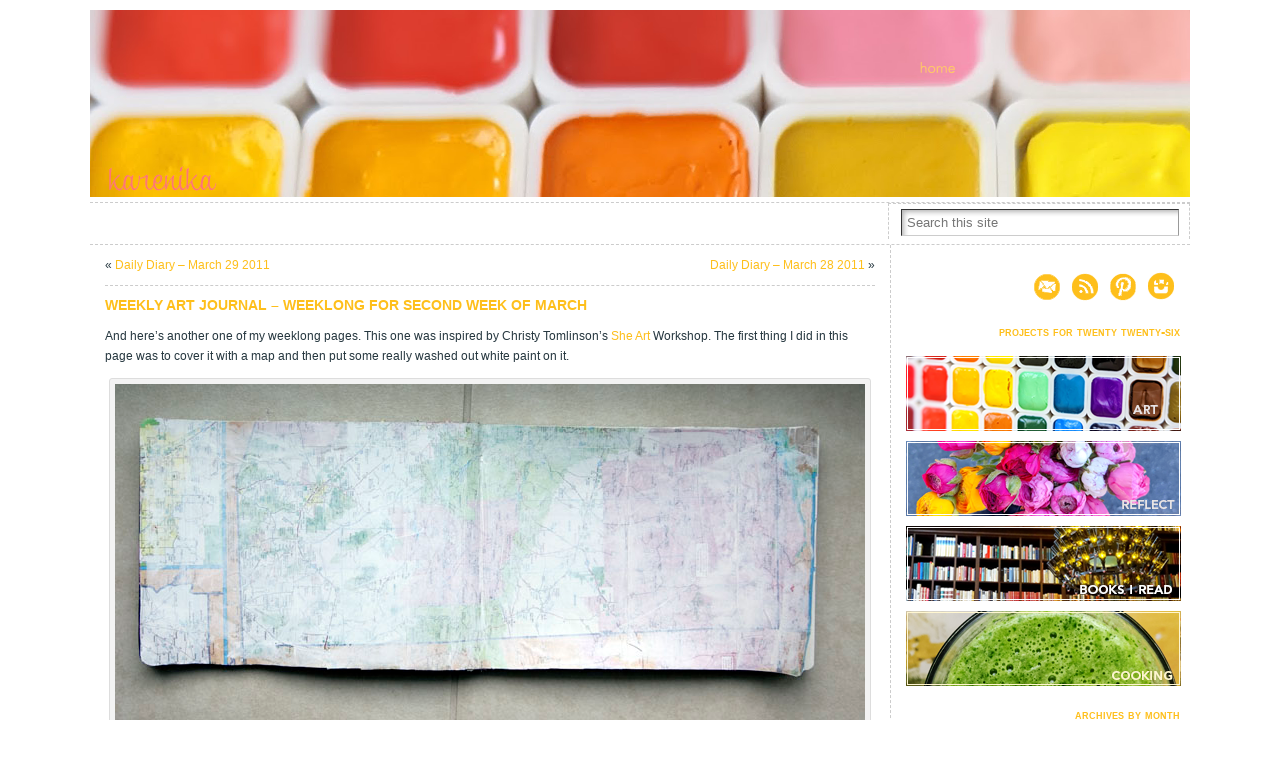

--- FILE ---
content_type: text/html; charset=UTF-8
request_url: https://www.karenika.com/archives/13724?replytocom=63400
body_size: 18419
content:
<!DOCTYPE html PUBLIC "-//W3C//DTD XHTML 1.0 Transitional//EN" "http://www.w3.org/TR/xhtml1/DTD/xhtml1-transitional.dtd">
<html xmlns="http://www.w3.org/1999/xhtml" lang="en-US">
<head>
<meta http-equiv="Content-Type" content="text/html; charset=UTF-8" />
<title>Weekly Art Journal &#8211; Weeklong for Second Week of March &#171; karenika</title>
<link rel="profile" href="http://gmpg.org/xfn/11" />
<link rel="pingback" href="https://www.karenika.com/wp/xmlrpc.php" />
<link rel="stylesheet" href="https://www.karenika.com/?bfa_ata_file=css" type="text/css" media="all" /><meta name='robots' content='max-image-preview:large, noindex, follow' />
	<style>img:is([sizes="auto" i], [sizes^="auto," i]) { contain-intrinsic-size: 3000px 1500px }</style>
	<link rel="alternate" type="application/rss+xml" title="karenika &raquo; Feed" href="https://www.karenika.com/feed" />
<link rel="alternate" type="application/rss+xml" title="karenika &raquo; Comments Feed" href="https://www.karenika.com/comments/feed" />
<link rel="alternate" type="application/rss+xml" title="karenika &raquo; Weekly Art Journal &#8211; Weeklong for Second Week of March Comments Feed" href="https://www.karenika.com/archives/13724/feed" />
<script type="text/javascript">
/* <![CDATA[ */
window._wpemojiSettings = {"baseUrl":"https:\/\/s.w.org\/images\/core\/emoji\/16.0.1\/72x72\/","ext":".png","svgUrl":"https:\/\/s.w.org\/images\/core\/emoji\/16.0.1\/svg\/","svgExt":".svg","source":{"concatemoji":"https:\/\/www.karenika.com\/wp\/wp-includes\/js\/wp-emoji-release.min.js?ver=6.8.3"}};
/*! This file is auto-generated */
!function(s,n){var o,i,e;function c(e){try{var t={supportTests:e,timestamp:(new Date).valueOf()};sessionStorage.setItem(o,JSON.stringify(t))}catch(e){}}function p(e,t,n){e.clearRect(0,0,e.canvas.width,e.canvas.height),e.fillText(t,0,0);var t=new Uint32Array(e.getImageData(0,0,e.canvas.width,e.canvas.height).data),a=(e.clearRect(0,0,e.canvas.width,e.canvas.height),e.fillText(n,0,0),new Uint32Array(e.getImageData(0,0,e.canvas.width,e.canvas.height).data));return t.every(function(e,t){return e===a[t]})}function u(e,t){e.clearRect(0,0,e.canvas.width,e.canvas.height),e.fillText(t,0,0);for(var n=e.getImageData(16,16,1,1),a=0;a<n.data.length;a++)if(0!==n.data[a])return!1;return!0}function f(e,t,n,a){switch(t){case"flag":return n(e,"\ud83c\udff3\ufe0f\u200d\u26a7\ufe0f","\ud83c\udff3\ufe0f\u200b\u26a7\ufe0f")?!1:!n(e,"\ud83c\udde8\ud83c\uddf6","\ud83c\udde8\u200b\ud83c\uddf6")&&!n(e,"\ud83c\udff4\udb40\udc67\udb40\udc62\udb40\udc65\udb40\udc6e\udb40\udc67\udb40\udc7f","\ud83c\udff4\u200b\udb40\udc67\u200b\udb40\udc62\u200b\udb40\udc65\u200b\udb40\udc6e\u200b\udb40\udc67\u200b\udb40\udc7f");case"emoji":return!a(e,"\ud83e\udedf")}return!1}function g(e,t,n,a){var r="undefined"!=typeof WorkerGlobalScope&&self instanceof WorkerGlobalScope?new OffscreenCanvas(300,150):s.createElement("canvas"),o=r.getContext("2d",{willReadFrequently:!0}),i=(o.textBaseline="top",o.font="600 32px Arial",{});return e.forEach(function(e){i[e]=t(o,e,n,a)}),i}function t(e){var t=s.createElement("script");t.src=e,t.defer=!0,s.head.appendChild(t)}"undefined"!=typeof Promise&&(o="wpEmojiSettingsSupports",i=["flag","emoji"],n.supports={everything:!0,everythingExceptFlag:!0},e=new Promise(function(e){s.addEventListener("DOMContentLoaded",e,{once:!0})}),new Promise(function(t){var n=function(){try{var e=JSON.parse(sessionStorage.getItem(o));if("object"==typeof e&&"number"==typeof e.timestamp&&(new Date).valueOf()<e.timestamp+604800&&"object"==typeof e.supportTests)return e.supportTests}catch(e){}return null}();if(!n){if("undefined"!=typeof Worker&&"undefined"!=typeof OffscreenCanvas&&"undefined"!=typeof URL&&URL.createObjectURL&&"undefined"!=typeof Blob)try{var e="postMessage("+g.toString()+"("+[JSON.stringify(i),f.toString(),p.toString(),u.toString()].join(",")+"));",a=new Blob([e],{type:"text/javascript"}),r=new Worker(URL.createObjectURL(a),{name:"wpTestEmojiSupports"});return void(r.onmessage=function(e){c(n=e.data),r.terminate(),t(n)})}catch(e){}c(n=g(i,f,p,u))}t(n)}).then(function(e){for(var t in e)n.supports[t]=e[t],n.supports.everything=n.supports.everything&&n.supports[t],"flag"!==t&&(n.supports.everythingExceptFlag=n.supports.everythingExceptFlag&&n.supports[t]);n.supports.everythingExceptFlag=n.supports.everythingExceptFlag&&!n.supports.flag,n.DOMReady=!1,n.readyCallback=function(){n.DOMReady=!0}}).then(function(){return e}).then(function(){var e;n.supports.everything||(n.readyCallback(),(e=n.source||{}).concatemoji?t(e.concatemoji):e.wpemoji&&e.twemoji&&(t(e.twemoji),t(e.wpemoji)))}))}((window,document),window._wpemojiSettings);
/* ]]> */
</script>
<style id='wp-emoji-styles-inline-css' type='text/css'>

	img.wp-smiley, img.emoji {
		display: inline !important;
		border: none !important;
		box-shadow: none !important;
		height: 1em !important;
		width: 1em !important;
		margin: 0 0.07em !important;
		vertical-align: -0.1em !important;
		background: none !important;
		padding: 0 !important;
	}
</style>
<link rel='stylesheet' id='wp-block-library-css' href='https://www.karenika.com/wp/wp-includes/css/dist/block-library/style.min.css?ver=6.8.3' type='text/css' media='all' />
<style id='classic-theme-styles-inline-css' type='text/css'>
/*! This file is auto-generated */
.wp-block-button__link{color:#fff;background-color:#32373c;border-radius:9999px;box-shadow:none;text-decoration:none;padding:calc(.667em + 2px) calc(1.333em + 2px);font-size:1.125em}.wp-block-file__button{background:#32373c;color:#fff;text-decoration:none}
</style>
<style id='global-styles-inline-css' type='text/css'>
:root{--wp--preset--aspect-ratio--square: 1;--wp--preset--aspect-ratio--4-3: 4/3;--wp--preset--aspect-ratio--3-4: 3/4;--wp--preset--aspect-ratio--3-2: 3/2;--wp--preset--aspect-ratio--2-3: 2/3;--wp--preset--aspect-ratio--16-9: 16/9;--wp--preset--aspect-ratio--9-16: 9/16;--wp--preset--color--black: #000000;--wp--preset--color--cyan-bluish-gray: #abb8c3;--wp--preset--color--white: #ffffff;--wp--preset--color--pale-pink: #f78da7;--wp--preset--color--vivid-red: #cf2e2e;--wp--preset--color--luminous-vivid-orange: #ff6900;--wp--preset--color--luminous-vivid-amber: #fcb900;--wp--preset--color--light-green-cyan: #7bdcb5;--wp--preset--color--vivid-green-cyan: #00d084;--wp--preset--color--pale-cyan-blue: #8ed1fc;--wp--preset--color--vivid-cyan-blue: #0693e3;--wp--preset--color--vivid-purple: #9b51e0;--wp--preset--gradient--vivid-cyan-blue-to-vivid-purple: linear-gradient(135deg,rgba(6,147,227,1) 0%,rgb(155,81,224) 100%);--wp--preset--gradient--light-green-cyan-to-vivid-green-cyan: linear-gradient(135deg,rgb(122,220,180) 0%,rgb(0,208,130) 100%);--wp--preset--gradient--luminous-vivid-amber-to-luminous-vivid-orange: linear-gradient(135deg,rgba(252,185,0,1) 0%,rgba(255,105,0,1) 100%);--wp--preset--gradient--luminous-vivid-orange-to-vivid-red: linear-gradient(135deg,rgba(255,105,0,1) 0%,rgb(207,46,46) 100%);--wp--preset--gradient--very-light-gray-to-cyan-bluish-gray: linear-gradient(135deg,rgb(238,238,238) 0%,rgb(169,184,195) 100%);--wp--preset--gradient--cool-to-warm-spectrum: linear-gradient(135deg,rgb(74,234,220) 0%,rgb(151,120,209) 20%,rgb(207,42,186) 40%,rgb(238,44,130) 60%,rgb(251,105,98) 80%,rgb(254,248,76) 100%);--wp--preset--gradient--blush-light-purple: linear-gradient(135deg,rgb(255,206,236) 0%,rgb(152,150,240) 100%);--wp--preset--gradient--blush-bordeaux: linear-gradient(135deg,rgb(254,205,165) 0%,rgb(254,45,45) 50%,rgb(107,0,62) 100%);--wp--preset--gradient--luminous-dusk: linear-gradient(135deg,rgb(255,203,112) 0%,rgb(199,81,192) 50%,rgb(65,88,208) 100%);--wp--preset--gradient--pale-ocean: linear-gradient(135deg,rgb(255,245,203) 0%,rgb(182,227,212) 50%,rgb(51,167,181) 100%);--wp--preset--gradient--electric-grass: linear-gradient(135deg,rgb(202,248,128) 0%,rgb(113,206,126) 100%);--wp--preset--gradient--midnight: linear-gradient(135deg,rgb(2,3,129) 0%,rgb(40,116,252) 100%);--wp--preset--font-size--small: 13px;--wp--preset--font-size--medium: 20px;--wp--preset--font-size--large: 36px;--wp--preset--font-size--x-large: 42px;--wp--preset--spacing--20: 0.44rem;--wp--preset--spacing--30: 0.67rem;--wp--preset--spacing--40: 1rem;--wp--preset--spacing--50: 1.5rem;--wp--preset--spacing--60: 2.25rem;--wp--preset--spacing--70: 3.38rem;--wp--preset--spacing--80: 5.06rem;--wp--preset--shadow--natural: 6px 6px 9px rgba(0, 0, 0, 0.2);--wp--preset--shadow--deep: 12px 12px 50px rgba(0, 0, 0, 0.4);--wp--preset--shadow--sharp: 6px 6px 0px rgba(0, 0, 0, 0.2);--wp--preset--shadow--outlined: 6px 6px 0px -3px rgba(255, 255, 255, 1), 6px 6px rgba(0, 0, 0, 1);--wp--preset--shadow--crisp: 6px 6px 0px rgba(0, 0, 0, 1);}:where(.is-layout-flex){gap: 0.5em;}:where(.is-layout-grid){gap: 0.5em;}body .is-layout-flex{display: flex;}.is-layout-flex{flex-wrap: wrap;align-items: center;}.is-layout-flex > :is(*, div){margin: 0;}body .is-layout-grid{display: grid;}.is-layout-grid > :is(*, div){margin: 0;}:where(.wp-block-columns.is-layout-flex){gap: 2em;}:where(.wp-block-columns.is-layout-grid){gap: 2em;}:where(.wp-block-post-template.is-layout-flex){gap: 1.25em;}:where(.wp-block-post-template.is-layout-grid){gap: 1.25em;}.has-black-color{color: var(--wp--preset--color--black) !important;}.has-cyan-bluish-gray-color{color: var(--wp--preset--color--cyan-bluish-gray) !important;}.has-white-color{color: var(--wp--preset--color--white) !important;}.has-pale-pink-color{color: var(--wp--preset--color--pale-pink) !important;}.has-vivid-red-color{color: var(--wp--preset--color--vivid-red) !important;}.has-luminous-vivid-orange-color{color: var(--wp--preset--color--luminous-vivid-orange) !important;}.has-luminous-vivid-amber-color{color: var(--wp--preset--color--luminous-vivid-amber) !important;}.has-light-green-cyan-color{color: var(--wp--preset--color--light-green-cyan) !important;}.has-vivid-green-cyan-color{color: var(--wp--preset--color--vivid-green-cyan) !important;}.has-pale-cyan-blue-color{color: var(--wp--preset--color--pale-cyan-blue) !important;}.has-vivid-cyan-blue-color{color: var(--wp--preset--color--vivid-cyan-blue) !important;}.has-vivid-purple-color{color: var(--wp--preset--color--vivid-purple) !important;}.has-black-background-color{background-color: var(--wp--preset--color--black) !important;}.has-cyan-bluish-gray-background-color{background-color: var(--wp--preset--color--cyan-bluish-gray) !important;}.has-white-background-color{background-color: var(--wp--preset--color--white) !important;}.has-pale-pink-background-color{background-color: var(--wp--preset--color--pale-pink) !important;}.has-vivid-red-background-color{background-color: var(--wp--preset--color--vivid-red) !important;}.has-luminous-vivid-orange-background-color{background-color: var(--wp--preset--color--luminous-vivid-orange) !important;}.has-luminous-vivid-amber-background-color{background-color: var(--wp--preset--color--luminous-vivid-amber) !important;}.has-light-green-cyan-background-color{background-color: var(--wp--preset--color--light-green-cyan) !important;}.has-vivid-green-cyan-background-color{background-color: var(--wp--preset--color--vivid-green-cyan) !important;}.has-pale-cyan-blue-background-color{background-color: var(--wp--preset--color--pale-cyan-blue) !important;}.has-vivid-cyan-blue-background-color{background-color: var(--wp--preset--color--vivid-cyan-blue) !important;}.has-vivid-purple-background-color{background-color: var(--wp--preset--color--vivid-purple) !important;}.has-black-border-color{border-color: var(--wp--preset--color--black) !important;}.has-cyan-bluish-gray-border-color{border-color: var(--wp--preset--color--cyan-bluish-gray) !important;}.has-white-border-color{border-color: var(--wp--preset--color--white) !important;}.has-pale-pink-border-color{border-color: var(--wp--preset--color--pale-pink) !important;}.has-vivid-red-border-color{border-color: var(--wp--preset--color--vivid-red) !important;}.has-luminous-vivid-orange-border-color{border-color: var(--wp--preset--color--luminous-vivid-orange) !important;}.has-luminous-vivid-amber-border-color{border-color: var(--wp--preset--color--luminous-vivid-amber) !important;}.has-light-green-cyan-border-color{border-color: var(--wp--preset--color--light-green-cyan) !important;}.has-vivid-green-cyan-border-color{border-color: var(--wp--preset--color--vivid-green-cyan) !important;}.has-pale-cyan-blue-border-color{border-color: var(--wp--preset--color--pale-cyan-blue) !important;}.has-vivid-cyan-blue-border-color{border-color: var(--wp--preset--color--vivid-cyan-blue) !important;}.has-vivid-purple-border-color{border-color: var(--wp--preset--color--vivid-purple) !important;}.has-vivid-cyan-blue-to-vivid-purple-gradient-background{background: var(--wp--preset--gradient--vivid-cyan-blue-to-vivid-purple) !important;}.has-light-green-cyan-to-vivid-green-cyan-gradient-background{background: var(--wp--preset--gradient--light-green-cyan-to-vivid-green-cyan) !important;}.has-luminous-vivid-amber-to-luminous-vivid-orange-gradient-background{background: var(--wp--preset--gradient--luminous-vivid-amber-to-luminous-vivid-orange) !important;}.has-luminous-vivid-orange-to-vivid-red-gradient-background{background: var(--wp--preset--gradient--luminous-vivid-orange-to-vivid-red) !important;}.has-very-light-gray-to-cyan-bluish-gray-gradient-background{background: var(--wp--preset--gradient--very-light-gray-to-cyan-bluish-gray) !important;}.has-cool-to-warm-spectrum-gradient-background{background: var(--wp--preset--gradient--cool-to-warm-spectrum) !important;}.has-blush-light-purple-gradient-background{background: var(--wp--preset--gradient--blush-light-purple) !important;}.has-blush-bordeaux-gradient-background{background: var(--wp--preset--gradient--blush-bordeaux) !important;}.has-luminous-dusk-gradient-background{background: var(--wp--preset--gradient--luminous-dusk) !important;}.has-pale-ocean-gradient-background{background: var(--wp--preset--gradient--pale-ocean) !important;}.has-electric-grass-gradient-background{background: var(--wp--preset--gradient--electric-grass) !important;}.has-midnight-gradient-background{background: var(--wp--preset--gradient--midnight) !important;}.has-small-font-size{font-size: var(--wp--preset--font-size--small) !important;}.has-medium-font-size{font-size: var(--wp--preset--font-size--medium) !important;}.has-large-font-size{font-size: var(--wp--preset--font-size--large) !important;}.has-x-large-font-size{font-size: var(--wp--preset--font-size--x-large) !important;}
:where(.wp-block-post-template.is-layout-flex){gap: 1.25em;}:where(.wp-block-post-template.is-layout-grid){gap: 1.25em;}
:where(.wp-block-columns.is-layout-flex){gap: 2em;}:where(.wp-block-columns.is-layout-grid){gap: 2em;}
:root :where(.wp-block-pullquote){font-size: 1.5em;line-height: 1.6;}
</style>
<script type="text/javascript" src="https://www.karenika.com/wp/wp-includes/js/jquery/jquery.min.js?ver=3.7.1" id="jquery-core-js"></script>
<script type="text/javascript" src="https://www.karenika.com/wp/wp-includes/js/jquery/jquery-migrate.min.js?ver=3.4.1" id="jquery-migrate-js"></script>
<script type="text/javascript" src="https://www.karenika.com/wp/wp-content/themes/atahualpa/js/DD_roundies.js?ver=0.0.2a" id="ddroundies-js"></script>
<link rel="https://api.w.org/" href="https://www.karenika.com/wp-json/" /><link rel="alternate" title="JSON" type="application/json" href="https://www.karenika.com/wp-json/wp/v2/posts/13724" /><link rel="EditURI" type="application/rsd+xml" title="RSD" href="https://www.karenika.com/wp/xmlrpc.php?rsd" />
<link rel="canonical" href="https://www.karenika.com/archives/13724" />
<link rel='shortlink' href='https://www.karenika.com/?p=13724' />
<link rel="alternate" title="oEmbed (JSON)" type="application/json+oembed" href="https://www.karenika.com/wp-json/oembed/1.0/embed?url=https%3A%2F%2Fwww.karenika.com%2Farchives%2F13724" />
<link rel="alternate" title="oEmbed (XML)" type="text/xml+oembed" href="https://www.karenika.com/wp-json/oembed/1.0/embed?url=https%3A%2F%2Fwww.karenika.com%2Farchives%2F13724&#038;format=xml" />
<link type="text/css" rel="stylesheet" href="https://www.karenika.com/wp/wp-content/plugins/category-specific-rss-feed-menu/wp_cat_rss_style.css" />
	<script type="text/javascript" src="https://www.karenika.com/?bfa_ata_file=js"></script>
	
<!--[if IE 6]>
<script type="text/javascript">DD_roundies.addRule("a.posts-icon, a.comments-icon, a.email-icon, img.logo");</script>
<![endif]-->

<!-- Jetpack Open Graph Tags -->
<meta property="og:type" content="article" />
<meta property="og:title" content="Weekly Art Journal &#8211; Weeklong for Second Week of March" />
<meta property="og:url" content="https://www.karenika.com/archives/13724" />
<meta property="og:description" content="And here&#8217;s another one of my weeklong pages. This one was inspired by Christy Tomlinson&#8217;s She Art Workshop. The first thing I did in this page was to cover it with a map and then put so…" />
<meta property="article:published_time" content="2011-03-29T12:00:32+00:00" />
<meta property="article:modified_time" content="2011-06-22T06:35:45+00:00" />
<meta property="og:site_name" content="karenika" />
<meta property="og:image" content="http://www.karenika.com/wp/wp-content/uploads/map_pge1.jpg" />
<meta property="og:image:width" content="750" />
<meta property="og:image:height" content="340" />
<meta property="og:image:alt" content="" />
<meta property="og:locale" content="en_US" />
<meta name="twitter:text:title" content="Weekly Art Journal &#8211; Weeklong for Second Week of March" />
<meta name="twitter:image" content="http://www.karenika.com/wp/wp-content/uploads/map_pge1.jpg?w=640" />
<meta name="twitter:card" content="summary_large_image" />

<!-- End Jetpack Open Graph Tags -->
		<style type="text/css" id="wp-custom-css">
			img {
max-width: 100%;
height: auto;
}		</style>
		</head>
<body class="wp-singular post-template-default single single-post postid-13724 single-format-standard wp-theme-atahualpa category-wajg category-weeklong-daily-art-journal category-weekly-art-journal" >

<div id="wrapper">
<div id="container">
<table id="layout" border="0" cellspacing="0" cellpadding="0">
<colgroup>
<col class="coltwo" />
<col class="colthree" /></colgroup> 


	<tr>

		<!-- Header -->
		<td id="header" colspan="2">

		<div class="horbar1">&nbsp;</div> <div id="imagecontainer-pre" class="header-image-container-pre">    <div id="imagecontainer" class="header-image-container" style="background: url('https://www.karenika.com/wp/wp-content/themes/atahualpa/images/header/header_blog_2025.png') top center no-repeat;"></div><div class="clickable"><a class="divclick" title="karenika" href ="https://www.karenika.com/">&nbsp;</a></div><div class="codeoverlay"></div></div> <div class="horbar2">&nbsp;</div> <table id="logoarea" cellpadding="0" cellspacing="0" border="0" width="100%"><tr><td valign="bottom" class="search-box" align="right"><div class="searchbox">
					<form method="get" class="searchform" action="https://www.karenika.com/">
					<div class="searchbox-form"><input type="text" class="text inputblur" onfocus="this.value=''" 
						value="Search this site" onblur="this.value='Search this site'" name="s" /></div>
					</form>
				</div>
				</td></tr></table> <div class="horbar2">&nbsp;</div>
		</td>
		<!-- / Header -->

	</tr>
	<!-- Main Body -->	
	<tr id="bodyrow">

		
				

		<!-- Main Column -->
		<td id="middle">

    
		
		
				<div class="clearfix navigation-top">
		<div class="older">&laquo; <a href="https://www.karenika.com/archives/14019" rel="next">Daily Diary &#8211; March 29 2011</a> &nbsp;</div><div class="newer">&nbsp; <a href="https://www.karenika.com/archives/14009" rel="prev">Daily Diary &#8211; March 28 2011</a> &raquo;</div></div>				<div class="post-13724 post type-post status-publish format-standard hentry category-wajg category-weeklong-daily-art-journal category-weekly-art-journal odd" id="post-13724">
						<div class="post-headline"><h1>Weekly Art Journal &#8211; Weeklong for Second Week of March</h1></div>				<div class="post-bodycopy clearfix"><p>And here&#8217;s another one of my weeklong pages. This one was inspired by Christy Tomlinson&#8217;s <a href="http://christytomlinson.typepad.com/christytomlinson/workshops.html">She Art</a> Workshop. The first thing I did in this page was to cover it with a map and then put some really washed out white paint on it.</p>
<p><img loading="lazy" decoding="async" src="https://www.karenika.com/wp/wp-content/uploads/map_pge1.jpg" alt="" title="map_pge" width="750" height="340" class="aligncenter size-full wp-image-13737" srcset="https://www.karenika.com/wp/wp-content/uploads/map_pge1.jpg 750w, https://www.karenika.com/wp/wp-content/uploads/map_pge1-125x56.jpg 125w, https://www.karenika.com/wp/wp-content/uploads/map_pge1-300x136.jpg 300w" sizes="auto, (max-width: 750px) 100vw, 750px" /></p>
<p>then I added a bunch of paint to the edges and put my girl on the right side:</p>
<p><img decoding="async" src="https://www.karenika.com/wp/wp-content/uploads/mar7_pRv2.jpg" alt="" title="feb28_full" class="aligncenter size-full wp-image-13725" /></p>
<p>Here&#8217;s the left page:</p>
<p><img loading="lazy" decoding="async" src="https://www.karenika.com/wp/wp-content/uploads/mar7_pLv2.jpg" alt="" title="feb28_pL2" width="750" height="500" class="aligncenter size-full wp-image-13732" /></p>
<p>and the right page:</p>
<p><img loading="lazy" decoding="async" src="https://www.karenika.com/wp/wp-content/uploads/mar7_pRv_22.jpg" alt="" title="feb28_pL2" width="750" height="500" class="aligncenter size-full wp-image-13732" /></p>
<p>And here&#8217;s the full page:</p>
<p><img decoding="async" src="https://www.karenika.com/wp/wp-content/uploads/mar7_full.jpg" alt="" title="feb28_full" class="aligncenter size-full wp-image-13725" /></p>
<p>Sorry photos are kind of bad. My camera doesn&#8217;t like these pages for some reason. But I still love making these pages. </p>
<hr />
<p><em>Weekly Art Journal is a weekly project for 2011. You can <a href="https://www.karenika.com/?p=11502">read more about it here.</a> And you can find out more about the weeklong daily journaling <a href="https://www.karenika.com/?p=13460">here</a>.</em></p>
</div>						<div class="post-footer">March 29, 2011 |  <a class="wajg" href="https://www.karenika.com/archives/category/galleries/wajg" title="WAJG">WAJG, </a><a class="weeklong-daily-art-journal" href="https://www.karenika.com/archives/category/art/weeklong-daily-art-journal" title="Weeklong Daily Art Journal">Weeklong Daily Art Journal, </a><a class="weekly-art-journal" href="https://www.karenika.com/archives/category/art/weekly-art-journal" title="Weekly Art Journal">Weekly Art Journal</a> </div>		</div><!-- / Post -->	
						
	
			

	<a name="comments"></a><!-- named anchor for skip links -->
	<h3 id="comments">28 comments to Weekly Art Journal &#8211; Weeklong for Second Week of March</h3>

	
	<!-- Comment List -->
	<ul class="commentlist">
		
			<li class="comment even thread-even depth-1 clearfix" id="comment-50003">
		<div id="div-comment-50003" class="clearfix comment-container">
		<div class="comment-author vcard">
				<span class="authorname">dawn</span>
		</div>
				<div class="comment-meta commentmetadata">
		<a href="https://www.karenika.com/archives/13724#comment-50003">
		March 29, 2011 at 5:40 am</a>
        <span class="comment-reply-link"><a rel="nofollow" class="comment-reply-link" href="https://www.karenika.com/archives/13724?replytocom=50003#respond" data-commentid="50003" data-postid="13724" data-belowelement="comment-50003" data-respondelement="respond" data-replyto="Reply to dawn" aria-label="Reply to dawn"> &middot; Reply</a></span>		 
		</div>
		<p>I love your weekly art journal. This weeks is beautiful, love how you do different things with your numbered days and all the colors blend so nicely. Your She art is so pretty, I really want to do those. Thanks so much for sharing these with us.</p>
		</div>
<ul class="children">
		<li class="comment byuser comment-author-admin bypostauthor odd alt depth-2 clearfix" id="comment-54833">
		<div id="div-comment-54833" class="clearfix comment-container bypostauthor">
		<div class="comment-author vcard">
				<span class="authorname">karenika</span>
		</div>
				<div class="comment-meta commentmetadata">
		<a href="https://www.karenika.com/archives/13724#comment-54833">
		April 5, 2011 at 9:37 am</a>
        <span class="comment-reply-link"><a rel="nofollow" class="comment-reply-link" href="https://www.karenika.com/archives/13724?replytocom=54833#respond" data-commentid="54833" data-postid="13724" data-belowelement="comment-54833" data-respondelement="respond" data-replyto="Reply to karenika" aria-label="Reply to karenika"> &middot; Reply</a></span>		 
		</div>
		<p>thank you so so much for your kind words 🙂</p>
		</div>
</li><!-- #comment-## -->
</ul><!-- .children -->
</li><!-- #comment-## -->
		<li class="comment even thread-odd thread-alt depth-1 clearfix" id="comment-50006">
		<div id="div-comment-50006" class="clearfix comment-container">
		<div class="comment-author vcard">
				<span class="authorname"><a href="http://iloveitallwithmonikawright@hughes.net" class="url" rel="ugc external nofollow">Monika Wright</a></span>
		</div>
				<div class="comment-meta commentmetadata">
		<a href="https://www.karenika.com/archives/13724#comment-50006">
		March 29, 2011 at 5:43 am</a>
        <span class="comment-reply-link"><a rel="nofollow" class="comment-reply-link" href="https://www.karenika.com/archives/13724?replytocom=50006#respond" data-commentid="50006" data-postid="13724" data-belowelement="comment-50006" data-respondelement="respond" data-replyto="Reply to Monika Wright" aria-label="Reply to Monika Wright"> &middot; Reply</a></span>		 
		</div>
		<p>Love what you&#8217;re doing here, but I kinda miss not getting to see that map more. Love the map idea, will you use it again, please? These weekly pages are awesome, just as you are.</p>
		</div>
<ul class="children">
		<li class="comment byuser comment-author-admin bypostauthor odd alt depth-2 clearfix" id="comment-54832">
		<div id="div-comment-54832" class="clearfix comment-container bypostauthor">
		<div class="comment-author vcard">
				<span class="authorname">karenika</span>
		</div>
				<div class="comment-meta commentmetadata">
		<a href="https://www.karenika.com/archives/13724#comment-54832">
		April 5, 2011 at 9:37 am</a>
        <span class="comment-reply-link"><a rel="nofollow" class="comment-reply-link" href="https://www.karenika.com/archives/13724?replytocom=54832#respond" data-commentid="54832" data-postid="13724" data-belowelement="comment-54832" data-respondelement="respond" data-replyto="Reply to karenika" aria-label="Reply to karenika"> &middot; Reply</a></span>		 
		</div>
		<p>i&#8217;ll have to use it again 🙂 i love maps, too 🙂</p>
		</div>
</li><!-- #comment-## -->
</ul><!-- .children -->
</li><!-- #comment-## -->
		<li class="comment even thread-even depth-1 clearfix" id="comment-50048">
		<div id="div-comment-50048" class="clearfix comment-container">
		<div class="comment-author vcard">
				<span class="authorname"><a href="http://www.scrappa.nu/" class="url" rel="ugc external nofollow">Karin</a></span>
		</div>
				<div class="comment-meta commentmetadata">
		<a href="https://www.karenika.com/archives/13724#comment-50048">
		March 29, 2011 at 6:42 am</a>
        <span class="comment-reply-link"><a rel="nofollow" class="comment-reply-link" href="https://www.karenika.com/archives/13724?replytocom=50048#respond" data-commentid="50048" data-postid="13724" data-belowelement="comment-50048" data-respondelement="respond" data-replyto="Reply to Karin" aria-label="Reply to Karin"> &middot; Reply</a></span>		 
		</div>
		<p>Love your pages, the girl is adorable!</p>
		</div>
</li><!-- #comment-## -->
		<li class="comment odd alt thread-odd thread-alt depth-1 clearfix" id="comment-50122">
		<div id="div-comment-50122" class="clearfix comment-container">
		<div class="comment-author vcard">
				<span class="authorname">Pat P</span>
		</div>
				<div class="comment-meta commentmetadata">
		<a href="https://www.karenika.com/archives/13724#comment-50122">
		March 29, 2011 at 9:43 am</a>
        <span class="comment-reply-link"><a rel="nofollow" class="comment-reply-link" href="https://www.karenika.com/archives/13724?replytocom=50122#respond" data-commentid="50122" data-postid="13724" data-belowelement="comment-50122" data-respondelement="respond" data-replyto="Reply to Pat P" aria-label="Reply to Pat P"> &middot; Reply</a></span>		 
		</div>
		<p>Hi Karen,<br />
I meant to tell you last week, but I LOVE these pages! So very pretty. I&#8217;m glad that even if you aren&#8217;t feeling 100%, at least you are being kinder to yourself. Way to go. It&#8217;s like I tell my daugther, I hate to see ANYONE being mean to you, even you!</p>
<p>Have a wonderful day!</p>
		</div>
<ul class="children">
		<li class="comment byuser comment-author-admin bypostauthor even depth-2 clearfix" id="comment-54831">
		<div id="div-comment-54831" class="clearfix comment-container bypostauthor">
		<div class="comment-author vcard">
				<span class="authorname">karenika</span>
		</div>
				<div class="comment-meta commentmetadata">
		<a href="https://www.karenika.com/archives/13724#comment-54831">
		April 5, 2011 at 9:36 am</a>
        <span class="comment-reply-link"><a rel="nofollow" class="comment-reply-link" href="https://www.karenika.com/archives/13724?replytocom=54831#respond" data-commentid="54831" data-postid="13724" data-belowelement="comment-54831" data-respondelement="respond" data-replyto="Reply to karenika" aria-label="Reply to karenika"> &middot; Reply</a></span>		 
		</div>
		<p>thank you so much! I love that, will have to remember it! 🙂</p>
		</div>
</li><!-- #comment-## -->
</ul><!-- .children -->
</li><!-- #comment-## -->
		<li class="comment odd alt thread-even depth-1 clearfix" id="comment-50124">
		<div id="div-comment-50124" class="clearfix comment-container">
		<div class="comment-author vcard">
				<span class="authorname"><a href="http://www.goingdigi.com" class="url" rel="ugc external nofollow">Ronnie Crowley</a></span>
		</div>
				<div class="comment-meta commentmetadata">
		<a href="https://www.karenika.com/archives/13724#comment-50124">
		March 29, 2011 at 9:45 am</a>
        <span class="comment-reply-link"><a rel="nofollow" class="comment-reply-link" href="https://www.karenika.com/archives/13724?replytocom=50124#respond" data-commentid="50124" data-postid="13724" data-belowelement="comment-50124" data-respondelement="respond" data-replyto="Reply to Ronnie Crowley" aria-label="Reply to Ronnie Crowley"> &middot; Reply</a></span>		 
		</div>
		<p>Wonderful &#8211; these are works of art. So wish I had the artistic talent to do this.</p>
		</div>
<ul class="children">
		<li class="comment byuser comment-author-admin bypostauthor even depth-2 clearfix" id="comment-54830">
		<div id="div-comment-54830" class="clearfix comment-container bypostauthor">
		<div class="comment-author vcard">
				<span class="authorname">karenika</span>
		</div>
				<div class="comment-meta commentmetadata">
		<a href="https://www.karenika.com/archives/13724#comment-54830">
		April 5, 2011 at 9:35 am</a>
        <span class="comment-reply-link"><a rel="nofollow" class="comment-reply-link" href="https://www.karenika.com/archives/13724?replytocom=54830#respond" data-commentid="54830" data-postid="13724" data-belowelement="comment-54830" data-respondelement="respond" data-replyto="Reply to karenika" aria-label="Reply to karenika"> &middot; Reply</a></span>		 
		</div>
		<p>trust me, it takes so much less talent than it seems. i have no artistic talent at all!</p>
		</div>
</li><!-- #comment-## -->
</ul><!-- .children -->
</li><!-- #comment-## -->
		<li class="comment odd alt thread-odd thread-alt depth-1 clearfix" id="comment-50154">
		<div id="div-comment-50154" class="clearfix comment-container">
		<div class="comment-author vcard">
				<span class="authorname">sheri</span>
		</div>
				<div class="comment-meta commentmetadata">
		<a href="https://www.karenika.com/archives/13724#comment-50154">
		March 29, 2011 at 11:05 am</a>
        <span class="comment-reply-link"><a rel="nofollow" class="comment-reply-link" href="https://www.karenika.com/archives/13724?replytocom=50154#respond" data-commentid="50154" data-postid="13724" data-belowelement="comment-50154" data-respondelement="respond" data-replyto="Reply to sheri" aria-label="Reply to sheri"> &middot; Reply</a></span>		 
		</div>
		<p>this is beautiful.  will you be able to provide instructions on how you did it? 🙂</p>
		</div>
<ul class="children">
		<li class="comment byuser comment-author-admin bypostauthor even depth-2 clearfix" id="comment-50157">
		<div id="div-comment-50157" class="clearfix comment-container bypostauthor">
		<div class="comment-author vcard">
				<span class="authorname">karenika</span>
		</div>
				<div class="comment-meta commentmetadata">
		<a href="https://www.karenika.com/archives/13724#comment-50157">
		March 29, 2011 at 11:11 am</a>
        <span class="comment-reply-link"><a rel="nofollow" class="comment-reply-link" href="https://www.karenika.com/archives/13724?replytocom=50157#respond" data-commentid="50157" data-postid="13724" data-belowelement="comment-50157" data-respondelement="respond" data-replyto="Reply to karenika" aria-label="Reply to karenika"> &middot; Reply</a></span>		 
		</div>
		<p>is there a specific part you&#8217;d like to see instructions on?</p>
		</div>
</li><!-- #comment-## -->
</ul><!-- .children -->
</li><!-- #comment-## -->
		<li class="comment odd alt thread-even depth-1 clearfix" id="comment-50317">
		<div id="div-comment-50317" class="clearfix comment-container">
		<div class="comment-author vcard">
				<span class="authorname">Robin W.</span>
		</div>
				<div class="comment-meta commentmetadata">
		<a href="https://www.karenika.com/archives/13724#comment-50317">
		March 29, 2011 at 4:32 pm</a>
        <span class="comment-reply-link"><a rel="nofollow" class="comment-reply-link" href="https://www.karenika.com/archives/13724?replytocom=50317#respond" data-commentid="50317" data-postid="13724" data-belowelement="comment-50317" data-respondelement="respond" data-replyto="Reply to Robin W." aria-label="Reply to Robin W."> &middot; Reply</a></span>		 
		</div>
		<p>These pages are so beautiful! I like the use of the map and your she art. I am looking at the She Art class, and I am wondering what your thoughts about it are? I think the background techniques alone sound interesting.</p>
		</div>
<ul class="children">
		<li class="comment byuser comment-author-admin bypostauthor even depth-2 clearfix" id="comment-54829">
		<div id="div-comment-54829" class="clearfix comment-container bypostauthor">
		<div class="comment-author vcard">
				<span class="authorname">karenika</span>
		</div>
				<div class="comment-meta commentmetadata">
		<a href="https://www.karenika.com/archives/13724#comment-54829">
		April 5, 2011 at 9:35 am</a>
        <span class="comment-reply-link"><a rel="nofollow" class="comment-reply-link" href="https://www.karenika.com/archives/13724?replytocom=54829#respond" data-commentid="54829" data-postid="13724" data-belowelement="comment-54829" data-respondelement="respond" data-replyto="Reply to karenika" aria-label="Reply to karenika"> &middot; Reply</a></span>		 
		</div>
		<p>she art class was awesome. i really really loved it! highly recommended. I already signed up for her second class 🙂</p>
		</div>
</li><!-- #comment-## -->
</ul><!-- .children -->
</li><!-- #comment-## -->
		<li class="comment odd alt thread-odd thread-alt depth-1 clearfix" id="comment-50360">
		<div id="div-comment-50360" class="clearfix comment-container">
		<div class="comment-author vcard">
				<span class="authorname"><a href="http://midwestscrapgarden.blogspot.com/" class="url" rel="ugc external nofollow">Jennifer Larson</a></span>
		</div>
				<div class="comment-meta commentmetadata">
		<a href="https://www.karenika.com/archives/13724#comment-50360">
		March 29, 2011 at 4:58 pm</a>
        <span class="comment-reply-link"><a rel="nofollow" class="comment-reply-link" href="https://www.karenika.com/archives/13724?replytocom=50360#respond" data-commentid="50360" data-postid="13724" data-belowelement="comment-50360" data-respondelement="respond" data-replyto="Reply to Jennifer Larson" aria-label="Reply to Jennifer Larson"> &middot; Reply</a></span>		 
		</div>
		<p>I love this. I&#8217;m most impressed with the layering of paint and stamps&#8211;is that it? I&#8217;d love to hear your creative process.</p>
		</div>
<ul class="children">
		<li class="comment byuser comment-author-admin bypostauthor even depth-2 clearfix" id="comment-54828">
		<div id="div-comment-54828" class="clearfix comment-container bypostauthor">
		<div class="comment-author vcard">
				<span class="authorname">karenika</span>
		</div>
				<div class="comment-meta commentmetadata">
		<a href="https://www.karenika.com/archives/13724#comment-54828">
		April 5, 2011 at 9:34 am</a>
        <span class="comment-reply-link"><a rel="nofollow" class="comment-reply-link" href="https://www.karenika.com/archives/13724?replytocom=54828#respond" data-commentid="54828" data-postid="13724" data-belowelement="comment-54828" data-respondelement="respond" data-replyto="Reply to karenika" aria-label="Reply to karenika"> &middot; Reply</a></span>		 
		</div>
		<p>thank you 🙂 all the layering is thanks to christy tomlinson on this page 🙂</p>
		</div>
</li><!-- #comment-## -->
</ul><!-- .children -->
</li><!-- #comment-## -->
		<li class="comment odd alt thread-even depth-1 clearfix" id="comment-50493">
		<div id="div-comment-50493" class="clearfix comment-container">
		<div class="comment-author vcard">
				<span class="authorname">Diane Clements</span>
		</div>
				<div class="comment-meta commentmetadata">
		<a href="https://www.karenika.com/archives/13724#comment-50493">
		March 29, 2011 at 6:05 pm</a>
        <span class="comment-reply-link"><a rel="nofollow" class="comment-reply-link" href="https://www.karenika.com/archives/13724?replytocom=50493#respond" data-commentid="50493" data-postid="13724" data-belowelement="comment-50493" data-respondelement="respond" data-replyto="Reply to Diane Clements" aria-label="Reply to Diane Clements"> &middot; Reply</a></span>		 
		</div>
		<p>I love this idea of a weekly art journal.  Your talent is amazing.</p>
		</div>
</li><!-- #comment-## -->
		<li class="comment even thread-odd thread-alt depth-1 clearfix" id="comment-50626">
		<div id="div-comment-50626" class="clearfix comment-container">
		<div class="comment-author vcard">
				<span class="authorname"><a href="http://www.lifebehindthepurpledoor.com" class="url" rel="ugc external nofollow">cate</a></span>
		</div>
				<div class="comment-meta commentmetadata">
		<a href="https://www.karenika.com/archives/13724#comment-50626">
		March 29, 2011 at 7:25 pm</a>
        <span class="comment-reply-link"><a rel="nofollow" class="comment-reply-link" href="https://www.karenika.com/archives/13724?replytocom=50626#respond" data-commentid="50626" data-postid="13724" data-belowelement="comment-50626" data-respondelement="respond" data-replyto="Reply to cate" aria-label="Reply to cate"> &middot; Reply</a></span>		 
		</div>
		<p>I love the combination of colours on this page! Thank you for sharing another great page.</p>
		</div>
</li><!-- #comment-## -->
		<li class="comment odd alt thread-even depth-1 clearfix" id="comment-50732">
		<div id="div-comment-50732" class="clearfix comment-container">
		<div class="comment-author vcard">
				<span class="authorname"><a href="http://3of.blogspot.com/" class="url" rel="ugc external nofollow">sheri</a></span>
		</div>
				<div class="comment-meta commentmetadata">
		<a href="https://www.karenika.com/archives/13724#comment-50732">
		March 29, 2011 at 9:57 pm</a>
        <span class="comment-reply-link"><a rel="nofollow" class="comment-reply-link" href="https://www.karenika.com/archives/13724?replytocom=50732#respond" data-commentid="50732" data-postid="13724" data-belowelement="comment-50732" data-respondelement="respond" data-replyto="Reply to sheri" aria-label="Reply to sheri"> &middot; Reply</a></span>		 
		</div>
		<p>Hi &#8211; I wonder if you could explain how you draw/paint your girl?</p>
<p>Do you write your journalling free hand?</p>
		</div>
<ul class="children">
		<li class="comment byuser comment-author-admin bypostauthor even depth-2 clearfix" id="comment-54827">
		<div id="div-comment-54827" class="clearfix comment-container bypostauthor">
		<div class="comment-author vcard">
				<span class="authorname">karenika</span>
		</div>
				<div class="comment-meta commentmetadata">
		<a href="https://www.karenika.com/archives/13724#comment-54827">
		April 5, 2011 at 9:33 am</a>
        <span class="comment-reply-link"><a rel="nofollow" class="comment-reply-link" href="https://www.karenika.com/archives/13724?replytocom=54827#respond" data-commentid="54827" data-postid="13724" data-belowelement="comment-54827" data-respondelement="respond" data-replyto="Reply to karenika" aria-label="Reply to karenika"> &middot; Reply</a></span>		 
		</div>
		<p>yes, i write the journaling free hand 🙂 the girl however is from a class i took with Christy Tomlinson: <a href="http://christytomlinson.typepad.com/christytomlinson/sheartworkshop.html" rel="nofollow ugc">http://christytomlinson.typepad.com/christytomlinson/sheartworkshop.html</a> it wouldn&#8217;t be fair for me to explain since it&#8217;s her class 🙂</p>
		</div>
</li><!-- #comment-## -->
</ul><!-- .children -->
</li><!-- #comment-## -->
		<li class="comment odd alt thread-odd thread-alt depth-1 clearfix" id="comment-53055">
		<div id="div-comment-53055" class="clearfix comment-container">
		<div class="comment-author vcard">
				<span class="authorname">Donna C</span>
		</div>
				<div class="comment-meta commentmetadata">
		<a href="https://www.karenika.com/archives/13724#comment-53055">
		March 31, 2011 at 1:45 pm</a>
        <span class="comment-reply-link"><a rel="nofollow" class="comment-reply-link" href="https://www.karenika.com/archives/13724?replytocom=53055#respond" data-commentid="53055" data-postid="13724" data-belowelement="comment-53055" data-respondelement="respond" data-replyto="Reply to Donna C" aria-label="Reply to Donna C"> &middot; Reply</a></span>		 
		</div>
		<p>Hi Karen</p>
<p>I really look forward every week to what you create with your journal pages.  They have inspired me to give it a try.  I really like the horizontal format of yours and was wondering what brand/type of journal you are using &#8211; I can only find vertical oriented ones in the stores near me.  Thanks.</p>
		</div>
<ul class="children">
		<li class="comment byuser comment-author-admin bypostauthor even depth-2 clearfix" id="comment-54823">
		<div id="div-comment-54823" class="clearfix comment-container bypostauthor">
		<div class="comment-author vcard">
				<span class="authorname">karenika</span>
		</div>
				<div class="comment-meta commentmetadata">
		<a href="https://www.karenika.com/archives/13724#comment-54823">
		April 5, 2011 at 9:29 am</a>
        <span class="comment-reply-link"><a rel="nofollow" class="comment-reply-link" href="https://www.karenika.com/archives/13724?replytocom=54823#respond" data-commentid="54823" data-postid="13724" data-belowelement="comment-54823" data-respondelement="respond" data-replyto="Reply to karenika" aria-label="Reply to karenika"> &middot; Reply</a></span>		 
		</div>
		<p>thank you! this is an A4 Moleskine watercolor journal: <a href="http://www.amazon.com/gp/product/8862931948" rel="nofollow ugc">http://www.amazon.com/gp/product/8862931948</a></p>
		</div>
</li><!-- #comment-## -->
</ul><!-- .children -->
</li><!-- #comment-## -->
		<li class="comment odd alt thread-even depth-1 clearfix" id="comment-54782">
		<div id="div-comment-54782" class="clearfix comment-container">
		<div class="comment-author vcard">
				<span class="authorname"><a href="http://twopinkmonkeys.blogspot.com/" class="url" rel="ugc external nofollow">Heather</a></span>
		</div>
				<div class="comment-meta commentmetadata">
		<a href="https://www.karenika.com/archives/13724#comment-54782">
		April 5, 2011 at 7:46 am</a>
        <span class="comment-reply-link"><a rel="nofollow" class="comment-reply-link" href="https://www.karenika.com/archives/13724?replytocom=54782#respond" data-commentid="54782" data-postid="13724" data-belowelement="comment-54782" data-respondelement="respond" data-replyto="Reply to Heather" aria-label="Reply to Heather"> &middot; Reply</a></span>		 
		</div>
		<p>Karen, you mentioned in another post that you&#8217;re using a Strathmore Visual Journal but the ones in your link are coil bound and the one you&#8217;re using lays flat, no coils. Do they make those as well, or did you switch. I really dislike coil books and would prefer one in this style.</p>
		</div>
<ul class="children">
		<li class="comment byuser comment-author-admin bypostauthor even depth-2 clearfix" id="comment-54808">
		<div id="div-comment-54808" class="clearfix comment-container bypostauthor">
		<div class="comment-author vcard">
				<span class="authorname">karenika</span>
		</div>
				<div class="comment-meta commentmetadata">
		<a href="https://www.karenika.com/archives/13724#comment-54808">
		April 5, 2011 at 9:18 am</a>
        <span class="comment-reply-link"><a rel="nofollow" class="comment-reply-link" href="https://www.karenika.com/archives/13724?replytocom=54808#respond" data-commentid="54808" data-postid="13724" data-belowelement="comment-54808" data-respondelement="respond" data-replyto="Reply to karenika" aria-label="Reply to karenika"> &middot; Reply</a></span>		 
		</div>
		<p>Hi Heather, for this project, I use the Moleskine Watercolor journal, the A4 size: <a href="http://www.amazon.com/gp/product/8862931948" rel="nofollow ugc">http://www.amazon.com/gp/product/8862931948</a></p>
		</div>
<ul class="children">
		<li class="comment odd alt depth-3 clearfix" id="comment-63397">
		<div id="div-comment-63397" class="clearfix comment-container">
		<div class="comment-author vcard">
				<span class="authorname"><a href="http://twopinkmonkeys.blogspot.com/" class="url" rel="ugc external nofollow">Heather</a></span>
		</div>
				<div class="comment-meta commentmetadata">
		<a href="https://www.karenika.com/archives/13724#comment-63397">
		April 20, 2011 at 12:56 pm</a>
        <span class="comment-reply-link"><a rel="nofollow" class="comment-reply-link" href="https://www.karenika.com/archives/13724?replytocom=63397#respond" data-commentid="63397" data-postid="13724" data-belowelement="comment-63397" data-respondelement="respond" data-replyto="Reply to Heather" aria-label="Reply to Heather"> &middot; Reply</a></span>		 
		</div>
		<p>Thank you, Karen. I&#8217;m on the hunt for one now. Do you mind my asking how much they are in the U.S? They&#8217;re fairly pricey here so I&#8217;m thinking I may ask my mother to pick one up for me in New York this weekend.</p>
		</div>
</li><!-- #comment-## -->
</ul><!-- .children -->
</li><!-- #comment-## -->
		<li class="comment byuser comment-author-admin bypostauthor even depth-2 clearfix" id="comment-63400">
		<div id="div-comment-63400" class="clearfix comment-container bypostauthor">
		<div class="comment-author vcard">
				<span class="authorname">karenika</span>
		</div>
				<div class="comment-meta commentmetadata">
		<a href="https://www.karenika.com/archives/13724#comment-63400">
		April 20, 2011 at 1:01 pm</a>
        <span class="comment-reply-link"><a rel="nofollow" class="comment-reply-link" href="https://www.karenika.com/archives/13724?replytocom=63400#respond" data-commentid="63400" data-postid="13724" data-belowelement="comment-63400" data-respondelement="respond" data-replyto="Reply to karenika" aria-label="Reply to karenika"> &middot; Reply</a></span>		 
		</div>
		<p>lookslike mine was $19.77. I bought it on amazon 🙂</p>
		</div>
<ul class="children">
		<li class="comment odd alt depth-3 clearfix" id="comment-63402">
		<div id="div-comment-63402" class="clearfix comment-container">
		<div class="comment-author vcard">
				<span class="authorname"><a href="http://twopinkmonkeys.blogspot.com/" class="url" rel="ugc external nofollow">Heather</a></span>
		</div>
				<div class="comment-meta commentmetadata">
		<a href="https://www.karenika.com/archives/13724#comment-63402">
		April 20, 2011 at 1:02 pm</a>
        <span class="comment-reply-link"><a rel="nofollow" class="comment-reply-link" href="https://www.karenika.com/archives/13724?replytocom=63402#respond" data-commentid="63402" data-postid="13724" data-belowelement="comment-63402" data-respondelement="respond" data-replyto="Reply to Heather" aria-label="Reply to Heather"> &middot; Reply</a></span>		 
		</div>
		<p>Right. You said that. Duh. They&#8217;re over $50 here in Toronto, so I think I&#8217;ll try online or with my mother. Thank you!</p>
		</div>
</li><!-- #comment-## -->
</ul><!-- .children -->
</li><!-- #comment-## -->
</ul><!-- .children -->
</li><!-- #comment-## -->
		<li class="comment even thread-odd thread-alt depth-1 clearfix" id="comment-64829">
		<div id="div-comment-64829" class="clearfix comment-container">
		<div class="comment-author vcard">
				<span class="authorname"><a href="http://julieannshahin2.blogspot.com" class="url" rel="ugc external nofollow">Julie Ann Shahin</a></span>
		</div>
				<div class="comment-meta commentmetadata">
		<a href="https://www.karenika.com/archives/13724#comment-64829">
		April 22, 2011 at 11:46 am</a>
        <span class="comment-reply-link"><a rel="nofollow" class="comment-reply-link" href="https://www.karenika.com/archives/13724?replytocom=64829#respond" data-commentid="64829" data-postid="13724" data-belowelement="comment-64829" data-respondelement="respond" data-replyto="Reply to Julie Ann Shahin" aria-label="Reply to Julie Ann Shahin"> &middot; Reply</a></span>		 
		</div>
		<p>I really enjoy seeing your process. Beautiful page!!!! xoxo</p>
		</div>
</li><!-- #comment-## -->
		<li class="comment odd alt thread-even depth-1 clearfix" id="comment-65894">
		<div id="div-comment-65894" class="clearfix comment-container">
		<div class="comment-author vcard">
				<span class="authorname"><a href="http://istampscrapcraft.blogspot.com/" class="url" rel="ugc external nofollow">Rebekah</a></span>
		</div>
				<div class="comment-meta commentmetadata">
		<a href="https://www.karenika.com/archives/13724#comment-65894">
		April 25, 2011 at 9:29 pm</a>
        <span class="comment-reply-link"><a rel="nofollow" class="comment-reply-link" href="https://www.karenika.com/archives/13724?replytocom=65894#respond" data-commentid="65894" data-postid="13724" data-belowelement="comment-65894" data-respondelement="respond" data-replyto="Reply to Rebekah" aria-label="Reply to Rebekah"> &middot; Reply</a></span>		 
		</div>
		<p>Wow, this is so beautiful, thanks for sharing with us.  Very inspiring!</p>
		</div>
</li><!-- #comment-## -->
	
	</ul>
	<!-- / Comment List -->

	



	<div id="respond" class="comment-respond">
		<h3 id="reply-title" class="comment-reply-title">Leave a Reply to <a href="#comment-63400">karenika</a> <small><a rel="nofollow" id="cancel-comment-reply-link" href="/archives/13724#respond">Cancel reply</a></small></h3><form action="https://www.karenika.com/wp/wp-comments-post.php" method="post" id="commentform" class="comment-form"><p><textarea name="comment" id="comment" rows="10" cols="10" tabindex="4"></textarea></p>
		<p class="thesetags clearfix">You can use <a class="xhtmltags" href="#" onclick="return false;">these HTML tags</a></p>
		<div class="xhtml-tags"><p><code>&lt;a href=&quot;&quot; title=&quot;&quot;&gt; &lt;abbr title=&quot;&quot;&gt; &lt;acronym title=&quot;&quot;&gt; &lt;b&gt; &lt;blockquote cite=&quot;&quot;&gt; &lt;cite&gt; &lt;code&gt; &lt;del datetime=&quot;&quot;&gt; &lt;em&gt; &lt;i&gt; &lt;q cite=&quot;&quot;&gt; &lt;s&gt; &lt;strike&gt; &lt;strong&gt; 
		</code></p></div><p><input class="text author" id="author" name="author" type="text" value="" size="30" tabindex="1" />&nbsp;&nbsp;<label for="author"><strong>Name </strong> (required)</label></p>
<p><input class="text email" id="email" name="email" type="text" value="" size="30"  tabindex="2" />&nbsp;&nbsp;<label for="email"><strong>Email</strong> (will not be published) (required)</label></p>
<p><input class="text url" id="url" name="url" type="text" value="" size="30"  tabindex="3" />&nbsp;&nbsp;<label for="url">Website</label></p>
<p class="form-submit"><input name="submit" type="submit" id="submit" class="submit" value="Post Comment" /> <input type='hidden' name='comment_post_ID' value='13724' id='comment_post_ID' />
<input type='hidden' name='comment_parent' id='comment_parent' value='63400' />
</p><p style="display: none;"><input type="hidden" id="akismet_comment_nonce" name="akismet_comment_nonce" value="b6cac8b46c" /></p><p style="display: none !important;" class="akismet-fields-container" data-prefix="ak_"><label>&#916;<textarea name="ak_hp_textarea" cols="45" rows="8" maxlength="100"></textarea></label><input type="hidden" id="ak_js_1" name="ak_js" value="91"/><script>document.getElementById( "ak_js_1" ).setAttribute( "value", ( new Date() ).getTime() );</script></p></form>	</div><!-- #respond -->
	<p class="akismet_comment_form_privacy_notice">This site uses Akismet to reduce spam. <a href="https://akismet.com/privacy/" target="_blank" rel="nofollow noopener">Learn how your comment data is processed.</a></p>		
    

</td>
<!-- / Main Column -->

<!-- Right Inner Sidebar -->

<!-- Right Sidebar -->
<td id="right">

	<div id="text-36" class="widget widget_text">			<div class="textwidget"><p><a href="mailto:karen@karenika.com"><img decoding="async" id="imgexample" class="imgexample" src="https://www.karenika.com/wp/wp-content/uploads/mailyellow.png" /></a><a href="http://feeds.feedburner.com/Karenika"><img decoding="async" id="imgexample" class="imgexample" src="https://www.karenika.com/wp/wp-content/uploads/rssyellow.png" /></a><a href="http://instagram.com/karenika"><img decoding="async" id="imgexample" class="imgexample" src="https://www.karenika.com/wp/wp-content/uploads/pinterestyellow.png" /></a><a href="http://www.pinterest.com/karenika/"><img decoding="async" id="imgexample" class="imgexample" src="https://www.karenika.com/wp/wp-content/uploads/instagramyellow.png" /></a></p>
</div>
		</div><div id="text-48" class="widget widget_text"><div class="widget-title"><h3>projects for twenty twenty-six</h3></div>			<div class="textwidget"><p><a href="https://www.karenika.com/?cat=292"><img decoding="async" id="imgexample" class="imgexample" src="https://www.karenika.com/wp/wp-content/uploads/art_2023.png" /></a><br />
<a href="https://www.karenika.com/?cat=294"><img decoding="async" id="imgexample" class="imgexample" src="https://www.karenika.com/wp/wp-content/uploads/reflect_2023.png" /></a><br />
<a href="https://www.karenika.com/?cat=293"><img decoding="async" id="imgexample" class="imgexample" src="https://www.karenika.com/wp/wp-content/uploads/books_i_read.png" /></a><br />
<a href="https://www.karenika.com/?cat=296"><img decoding="async" id="imgexample" class="imgexample" src="https://www.karenika.com/wp/wp-content/uploads/cooking.png" /></a></p>
</div>
		</div><div id="archives-5" class="widget widget_archive"><div class="widget-title"><h3>archives by month</h3></div>		<label class="screen-reader-text" for="archives-dropdown-5">archives by month</label>
		<select id="archives-dropdown-5" name="archive-dropdown">
			
			<option value="">Select Month</option>
				<option value='https://www.karenika.com/date/2026/01'> January 2026 </option>
	<option value='https://www.karenika.com/date/2025/12'> December 2025 </option>
	<option value='https://www.karenika.com/date/2025/11'> November 2025 </option>
	<option value='https://www.karenika.com/date/2025/10'> October 2025 </option>
	<option value='https://www.karenika.com/date/2025/09'> September 2025 </option>
	<option value='https://www.karenika.com/date/2025/08'> August 2025 </option>
	<option value='https://www.karenika.com/date/2025/07'> July 2025 </option>
	<option value='https://www.karenika.com/date/2025/06'> June 2025 </option>
	<option value='https://www.karenika.com/date/2025/05'> May 2025 </option>
	<option value='https://www.karenika.com/date/2025/04'> April 2025 </option>
	<option value='https://www.karenika.com/date/2025/03'> March 2025 </option>
	<option value='https://www.karenika.com/date/2025/02'> February 2025 </option>
	<option value='https://www.karenika.com/date/2025/01'> January 2025 </option>
	<option value='https://www.karenika.com/date/2024/12'> December 2024 </option>
	<option value='https://www.karenika.com/date/2024/11'> November 2024 </option>
	<option value='https://www.karenika.com/date/2024/10'> October 2024 </option>
	<option value='https://www.karenika.com/date/2024/09'> September 2024 </option>
	<option value='https://www.karenika.com/date/2024/08'> August 2024 </option>
	<option value='https://www.karenika.com/date/2024/07'> July 2024 </option>
	<option value='https://www.karenika.com/date/2024/06'> June 2024 </option>
	<option value='https://www.karenika.com/date/2024/05'> May 2024 </option>
	<option value='https://www.karenika.com/date/2024/04'> April 2024 </option>
	<option value='https://www.karenika.com/date/2024/03'> March 2024 </option>
	<option value='https://www.karenika.com/date/2024/02'> February 2024 </option>
	<option value='https://www.karenika.com/date/2024/01'> January 2024 </option>
	<option value='https://www.karenika.com/date/2023/12'> December 2023 </option>
	<option value='https://www.karenika.com/date/2023/11'> November 2023 </option>
	<option value='https://www.karenika.com/date/2023/10'> October 2023 </option>
	<option value='https://www.karenika.com/date/2023/09'> September 2023 </option>
	<option value='https://www.karenika.com/date/2023/08'> August 2023 </option>
	<option value='https://www.karenika.com/date/2023/07'> July 2023 </option>
	<option value='https://www.karenika.com/date/2023/05'> May 2023 </option>
	<option value='https://www.karenika.com/date/2023/04'> April 2023 </option>
	<option value='https://www.karenika.com/date/2023/03'> March 2023 </option>
	<option value='https://www.karenika.com/date/2023/02'> February 2023 </option>
	<option value='https://www.karenika.com/date/2023/01'> January 2023 </option>
	<option value='https://www.karenika.com/date/2022/12'> December 2022 </option>
	<option value='https://www.karenika.com/date/2022/11'> November 2022 </option>
	<option value='https://www.karenika.com/date/2022/10'> October 2022 </option>
	<option value='https://www.karenika.com/date/2022/09'> September 2022 </option>
	<option value='https://www.karenika.com/date/2022/08'> August 2022 </option>
	<option value='https://www.karenika.com/date/2022/07'> July 2022 </option>
	<option value='https://www.karenika.com/date/2022/06'> June 2022 </option>
	<option value='https://www.karenika.com/date/2022/05'> May 2022 </option>
	<option value='https://www.karenika.com/date/2022/04'> April 2022 </option>
	<option value='https://www.karenika.com/date/2022/03'> March 2022 </option>
	<option value='https://www.karenika.com/date/2022/02'> February 2022 </option>
	<option value='https://www.karenika.com/date/2022/01'> January 2022 </option>
	<option value='https://www.karenika.com/date/2021/12'> December 2021 </option>
	<option value='https://www.karenika.com/date/2021/11'> November 2021 </option>
	<option value='https://www.karenika.com/date/2021/10'> October 2021 </option>
	<option value='https://www.karenika.com/date/2021/09'> September 2021 </option>
	<option value='https://www.karenika.com/date/2021/08'> August 2021 </option>
	<option value='https://www.karenika.com/date/2021/07'> July 2021 </option>
	<option value='https://www.karenika.com/date/2021/06'> June 2021 </option>
	<option value='https://www.karenika.com/date/2021/05'> May 2021 </option>
	<option value='https://www.karenika.com/date/2021/04'> April 2021 </option>
	<option value='https://www.karenika.com/date/2021/03'> March 2021 </option>
	<option value='https://www.karenika.com/date/2021/02'> February 2021 </option>
	<option value='https://www.karenika.com/date/2021/01'> January 2021 </option>
	<option value='https://www.karenika.com/date/2020/12'> December 2020 </option>
	<option value='https://www.karenika.com/date/2020/10'> October 2020 </option>
	<option value='https://www.karenika.com/date/2020/09'> September 2020 </option>
	<option value='https://www.karenika.com/date/2020/08'> August 2020 </option>
	<option value='https://www.karenika.com/date/2020/07'> July 2020 </option>
	<option value='https://www.karenika.com/date/2020/06'> June 2020 </option>
	<option value='https://www.karenika.com/date/2020/05'> May 2020 </option>
	<option value='https://www.karenika.com/date/2020/04'> April 2020 </option>
	<option value='https://www.karenika.com/date/2020/03'> March 2020 </option>
	<option value='https://www.karenika.com/date/2020/02'> February 2020 </option>
	<option value='https://www.karenika.com/date/2020/01'> January 2020 </option>
	<option value='https://www.karenika.com/date/2019/12'> December 2019 </option>
	<option value='https://www.karenika.com/date/2019/11'> November 2019 </option>
	<option value='https://www.karenika.com/date/2019/10'> October 2019 </option>
	<option value='https://www.karenika.com/date/2019/09'> September 2019 </option>
	<option value='https://www.karenika.com/date/2019/08'> August 2019 </option>
	<option value='https://www.karenika.com/date/2019/07'> July 2019 </option>
	<option value='https://www.karenika.com/date/2019/06'> June 2019 </option>
	<option value='https://www.karenika.com/date/2019/05'> May 2019 </option>
	<option value='https://www.karenika.com/date/2019/04'> April 2019 </option>
	<option value='https://www.karenika.com/date/2019/03'> March 2019 </option>
	<option value='https://www.karenika.com/date/2019/02'> February 2019 </option>
	<option value='https://www.karenika.com/date/2019/01'> January 2019 </option>
	<option value='https://www.karenika.com/date/2018/12'> December 2018 </option>
	<option value='https://www.karenika.com/date/2018/11'> November 2018 </option>
	<option value='https://www.karenika.com/date/2018/10'> October 2018 </option>
	<option value='https://www.karenika.com/date/2018/09'> September 2018 </option>
	<option value='https://www.karenika.com/date/2018/08'> August 2018 </option>
	<option value='https://www.karenika.com/date/2018/07'> July 2018 </option>
	<option value='https://www.karenika.com/date/2018/06'> June 2018 </option>
	<option value='https://www.karenika.com/date/2018/05'> May 2018 </option>
	<option value='https://www.karenika.com/date/2018/04'> April 2018 </option>
	<option value='https://www.karenika.com/date/2018/03'> March 2018 </option>
	<option value='https://www.karenika.com/date/2018/02'> February 2018 </option>
	<option value='https://www.karenika.com/date/2018/01'> January 2018 </option>
	<option value='https://www.karenika.com/date/2017/12'> December 2017 </option>
	<option value='https://www.karenika.com/date/2017/11'> November 2017 </option>
	<option value='https://www.karenika.com/date/2017/10'> October 2017 </option>
	<option value='https://www.karenika.com/date/2017/09'> September 2017 </option>
	<option value='https://www.karenika.com/date/2017/08'> August 2017 </option>
	<option value='https://www.karenika.com/date/2017/07'> July 2017 </option>
	<option value='https://www.karenika.com/date/2017/06'> June 2017 </option>
	<option value='https://www.karenika.com/date/2017/05'> May 2017 </option>
	<option value='https://www.karenika.com/date/2017/04'> April 2017 </option>
	<option value='https://www.karenika.com/date/2017/03'> March 2017 </option>
	<option value='https://www.karenika.com/date/2017/02'> February 2017 </option>
	<option value='https://www.karenika.com/date/2017/01'> January 2017 </option>
	<option value='https://www.karenika.com/date/2016/12'> December 2016 </option>
	<option value='https://www.karenika.com/date/2016/11'> November 2016 </option>
	<option value='https://www.karenika.com/date/2016/10'> October 2016 </option>
	<option value='https://www.karenika.com/date/2016/09'> September 2016 </option>
	<option value='https://www.karenika.com/date/2016/08'> August 2016 </option>
	<option value='https://www.karenika.com/date/2016/07'> July 2016 </option>
	<option value='https://www.karenika.com/date/2016/06'> June 2016 </option>
	<option value='https://www.karenika.com/date/2016/05'> May 2016 </option>
	<option value='https://www.karenika.com/date/2016/04'> April 2016 </option>
	<option value='https://www.karenika.com/date/2016/03'> March 2016 </option>
	<option value='https://www.karenika.com/date/2016/02'> February 2016 </option>
	<option value='https://www.karenika.com/date/2016/01'> January 2016 </option>
	<option value='https://www.karenika.com/date/2015/12'> December 2015 </option>
	<option value='https://www.karenika.com/date/2015/11'> November 2015 </option>
	<option value='https://www.karenika.com/date/2015/10'> October 2015 </option>
	<option value='https://www.karenika.com/date/2015/09'> September 2015 </option>
	<option value='https://www.karenika.com/date/2015/08'> August 2015 </option>
	<option value='https://www.karenika.com/date/2015/07'> July 2015 </option>
	<option value='https://www.karenika.com/date/2015/06'> June 2015 </option>
	<option value='https://www.karenika.com/date/2015/05'> May 2015 </option>
	<option value='https://www.karenika.com/date/2015/04'> April 2015 </option>
	<option value='https://www.karenika.com/date/2015/03'> March 2015 </option>
	<option value='https://www.karenika.com/date/2015/02'> February 2015 </option>
	<option value='https://www.karenika.com/date/2015/01'> January 2015 </option>
	<option value='https://www.karenika.com/date/2014/12'> December 2014 </option>
	<option value='https://www.karenika.com/date/2014/11'> November 2014 </option>
	<option value='https://www.karenika.com/date/2014/10'> October 2014 </option>
	<option value='https://www.karenika.com/date/2014/09'> September 2014 </option>
	<option value='https://www.karenika.com/date/2014/08'> August 2014 </option>
	<option value='https://www.karenika.com/date/2014/07'> July 2014 </option>
	<option value='https://www.karenika.com/date/2014/06'> June 2014 </option>
	<option value='https://www.karenika.com/date/2014/05'> May 2014 </option>
	<option value='https://www.karenika.com/date/2014/04'> April 2014 </option>
	<option value='https://www.karenika.com/date/2014/03'> March 2014 </option>
	<option value='https://www.karenika.com/date/2014/02'> February 2014 </option>
	<option value='https://www.karenika.com/date/2014/01'> January 2014 </option>
	<option value='https://www.karenika.com/date/2013/12'> December 2013 </option>
	<option value='https://www.karenika.com/date/2013/11'> November 2013 </option>
	<option value='https://www.karenika.com/date/2013/10'> October 2013 </option>
	<option value='https://www.karenika.com/date/2013/09'> September 2013 </option>
	<option value='https://www.karenika.com/date/2013/08'> August 2013 </option>
	<option value='https://www.karenika.com/date/2013/07'> July 2013 </option>
	<option value='https://www.karenika.com/date/2013/06'> June 2013 </option>
	<option value='https://www.karenika.com/date/2013/05'> May 2013 </option>
	<option value='https://www.karenika.com/date/2013/04'> April 2013 </option>
	<option value='https://www.karenika.com/date/2013/03'> March 2013 </option>
	<option value='https://www.karenika.com/date/2013/02'> February 2013 </option>
	<option value='https://www.karenika.com/date/2013/01'> January 2013 </option>
	<option value='https://www.karenika.com/date/2012/12'> December 2012 </option>
	<option value='https://www.karenika.com/date/2012/11'> November 2012 </option>
	<option value='https://www.karenika.com/date/2012/10'> October 2012 </option>
	<option value='https://www.karenika.com/date/2012/09'> September 2012 </option>
	<option value='https://www.karenika.com/date/2012/08'> August 2012 </option>
	<option value='https://www.karenika.com/date/2012/07'> July 2012 </option>
	<option value='https://www.karenika.com/date/2012/06'> June 2012 </option>
	<option value='https://www.karenika.com/date/2012/05'> May 2012 </option>
	<option value='https://www.karenika.com/date/2012/04'> April 2012 </option>
	<option value='https://www.karenika.com/date/2012/03'> March 2012 </option>
	<option value='https://www.karenika.com/date/2012/02'> February 2012 </option>
	<option value='https://www.karenika.com/date/2012/01'> January 2012 </option>
	<option value='https://www.karenika.com/date/2011/12'> December 2011 </option>
	<option value='https://www.karenika.com/date/2011/11'> November 2011 </option>
	<option value='https://www.karenika.com/date/2011/10'> October 2011 </option>
	<option value='https://www.karenika.com/date/2011/09'> September 2011 </option>
	<option value='https://www.karenika.com/date/2011/08'> August 2011 </option>
	<option value='https://www.karenika.com/date/2011/07'> July 2011 </option>
	<option value='https://www.karenika.com/date/2011/06'> June 2011 </option>
	<option value='https://www.karenika.com/date/2011/05'> May 2011 </option>
	<option value='https://www.karenika.com/date/2011/04'> April 2011 </option>
	<option value='https://www.karenika.com/date/2011/03'> March 2011 </option>
	<option value='https://www.karenika.com/date/2011/02'> February 2011 </option>
	<option value='https://www.karenika.com/date/2011/01'> January 2011 </option>
	<option value='https://www.karenika.com/date/2010/12'> December 2010 </option>
	<option value='https://www.karenika.com/date/2010/11'> November 2010 </option>
	<option value='https://www.karenika.com/date/2010/10'> October 2010 </option>
	<option value='https://www.karenika.com/date/2010/09'> September 2010 </option>
	<option value='https://www.karenika.com/date/2010/08'> August 2010 </option>
	<option value='https://www.karenika.com/date/2010/07'> July 2010 </option>
	<option value='https://www.karenika.com/date/2010/06'> June 2010 </option>
	<option value='https://www.karenika.com/date/2010/05'> May 2010 </option>
	<option value='https://www.karenika.com/date/2010/04'> April 2010 </option>
	<option value='https://www.karenika.com/date/2010/03'> March 2010 </option>
	<option value='https://www.karenika.com/date/2010/02'> February 2010 </option>
	<option value='https://www.karenika.com/date/2010/01'> January 2010 </option>
	<option value='https://www.karenika.com/date/2009/12'> December 2009 </option>
	<option value='https://www.karenika.com/date/2009/11'> November 2009 </option>
	<option value='https://www.karenika.com/date/2009/10'> October 2009 </option>
	<option value='https://www.karenika.com/date/2009/09'> September 2009 </option>
	<option value='https://www.karenika.com/date/2009/08'> August 2009 </option>
	<option value='https://www.karenika.com/date/2009/07'> July 2009 </option>
	<option value='https://www.karenika.com/date/2009/06'> June 2009 </option>
	<option value='https://www.karenika.com/date/2009/05'> May 2009 </option>
	<option value='https://www.karenika.com/date/2009/04'> April 2009 </option>
	<option value='https://www.karenika.com/date/2009/03'> March 2009 </option>
	<option value='https://www.karenika.com/date/2009/02'> February 2009 </option>
	<option value='https://www.karenika.com/date/2009/01'> January 2009 </option>
	<option value='https://www.karenika.com/date/2008/12'> December 2008 </option>
	<option value='https://www.karenika.com/date/2008/11'> November 2008 </option>
	<option value='https://www.karenika.com/date/2008/10'> October 2008 </option>
	<option value='https://www.karenika.com/date/2008/09'> September 2008 </option>
	<option value='https://www.karenika.com/date/2008/08'> August 2008 </option>
	<option value='https://www.karenika.com/date/2008/07'> July 2008 </option>
	<option value='https://www.karenika.com/date/2008/06'> June 2008 </option>
	<option value='https://www.karenika.com/date/2008/05'> May 2008 </option>
	<option value='https://www.karenika.com/date/2008/04'> April 2008 </option>
	<option value='https://www.karenika.com/date/2008/03'> March 2008 </option>
	<option value='https://www.karenika.com/date/2008/02'> February 2008 </option>
	<option value='https://www.karenika.com/date/2008/01'> January 2008 </option>
	<option value='https://www.karenika.com/date/2007/12'> December 2007 </option>
	<option value='https://www.karenika.com/date/2007/11'> November 2007 </option>
	<option value='https://www.karenika.com/date/2007/09'> September 2007 </option>
	<option value='https://www.karenika.com/date/2007/08'> August 2007 </option>
	<option value='https://www.karenika.com/date/2007/07'> July 2007 </option>
	<option value='https://www.karenika.com/date/2007/06'> June 2007 </option>
	<option value='https://www.karenika.com/date/2007/04'> April 2007 </option>
	<option value='https://www.karenika.com/date/2007/03'> March 2007 </option>
	<option value='https://www.karenika.com/date/2007/01'> January 2007 </option>
	<option value='https://www.karenika.com/date/2006/11'> November 2006 </option>
	<option value='https://www.karenika.com/date/2006/08'> August 2006 </option>
	<option value='https://www.karenika.com/date/2006/07'> July 2006 </option>
	<option value='https://www.karenika.com/date/2006/06'> June 2006 </option>
	<option value='https://www.karenika.com/date/2006/05'> May 2006 </option>
	<option value='https://www.karenika.com/date/2006/04'> April 2006 </option>
	<option value='https://www.karenika.com/date/2006/03'> March 2006 </option>
	<option value='https://www.karenika.com/date/2006/02'> February 2006 </option>
	<option value='https://www.karenika.com/date/2006/01'> January 2006 </option>
	<option value='https://www.karenika.com/date/2005/12'> December 2005 </option>
	<option value='https://www.karenika.com/date/2005/10'> October 2005 </option>
	<option value='https://www.karenika.com/date/2005/09'> September 2005 </option>
	<option value='https://www.karenika.com/date/2005/07'> July 2005 </option>
	<option value='https://www.karenika.com/date/2005/06'> June 2005 </option>
	<option value='https://www.karenika.com/date/2005/05'> May 2005 </option>
	<option value='https://www.karenika.com/date/2005/04'> April 2005 </option>
	<option value='https://www.karenika.com/date/2005/03'> March 2005 </option>
	<option value='https://www.karenika.com/date/2005/02'> February 2005 </option>
	<option value='https://www.karenika.com/date/2005/01'> January 2005 </option>
	<option value='https://www.karenika.com/date/2004/12'> December 2004 </option>
	<option value='https://www.karenika.com/date/2004/11'> November 2004 </option>
	<option value='https://www.karenika.com/date/2004/10'> October 2004 </option>
	<option value='https://www.karenika.com/date/2004/09'> September 2004 </option>
	<option value='https://www.karenika.com/date/2004/08'> August 2004 </option>
	<option value='https://www.karenika.com/date/2004/07'> July 2004 </option>
	<option value='https://www.karenika.com/date/2004/06'> June 2004 </option>
	<option value='https://www.karenika.com/date/2004/05'> May 2004 </option>
	<option value='https://www.karenika.com/date/2004/04'> April 2004 </option>
	<option value='https://www.karenika.com/date/2004/03'> March 2004 </option>
	<option value='https://www.karenika.com/date/2004/02'> February 2004 </option>
	<option value='https://www.karenika.com/date/2004/01'> January 2004 </option>
	<option value='https://www.karenika.com/date/2003/12'> December 2003 </option>
	<option value='https://www.karenika.com/date/2003/11'> November 2003 </option>
	<option value='https://www.karenika.com/date/2003/10'> October 2003 </option>
	<option value='https://www.karenika.com/date/2003/09'> September 2003 </option>
	<option value='https://www.karenika.com/date/2003/08'> August 2003 </option>
	<option value='https://www.karenika.com/date/2003/07'> July 2003 </option>
	<option value='https://www.karenika.com/date/2003/06'> June 2003 </option>
	<option value='https://www.karenika.com/date/2003/05'> May 2003 </option>
	<option value='https://www.karenika.com/date/2003/04'> April 2003 </option>
	<option value='https://www.karenika.com/date/2003/03'> March 2003 </option>
	<option value='https://www.karenika.com/date/2003/02'> February 2003 </option>
	<option value='https://www.karenika.com/date/2003/01'> January 2003 </option>
	<option value='https://www.karenika.com/date/2002/12'> December 2002 </option>
	<option value='https://www.karenika.com/date/2002/10'> October 2002 </option>
	<option value='https://www.karenika.com/date/2002/08'> August 2002 </option>
	<option value='https://www.karenika.com/date/2002/05'> May 2002 </option>
	<option value='https://www.karenika.com/date/2002/04'> April 2002 </option>
	<option value='https://www.karenika.com/date/2002/03'> March 2002 </option>
	<option value='https://www.karenika.com/date/2002/02'> February 2002 </option>
	<option value='https://www.karenika.com/date/2002/01'> January 2002 </option>
	<option value='https://www.karenika.com/date/2001/12'> December 2001 </option>
	<option value='https://www.karenika.com/date/2001/11'> November 2001 </option>
	<option value='https://www.karenika.com/date/2001/10'> October 2001 </option>
	<option value='https://www.karenika.com/date/2001/09'> September 2001 </option>
	<option value='https://www.karenika.com/date/2001/08'> August 2001 </option>
	<option value='https://www.karenika.com/date/2001/07'> July 2001 </option>
	<option value='https://www.karenika.com/date/2001/06'> June 2001 </option>
	<option value='https://www.karenika.com/date/2001/05'> May 2001 </option>
	<option value='https://www.karenika.com/date/2001/04'> April 2001 </option>
	<option value='https://www.karenika.com/date/2001/03'> March 2001 </option>
	<option value='https://www.karenika.com/date/2001/02'> February 2001 </option>
	<option value='https://www.karenika.com/date/2001/01'> January 2001 </option>
	<option value='https://www.karenika.com/date/2000/12'> December 2000 </option>
	<option value='https://www.karenika.com/date/2000/11'> November 2000 </option>
	<option value='https://www.karenika.com/date/2000/10'> October 2000 </option>
	<option value='https://www.karenika.com/date/2000/09'> September 2000 </option>
	<option value='https://www.karenika.com/date/2000/08'> August 2000 </option>

		</select>

			<script type="text/javascript">
/* <![CDATA[ */

(function() {
	var dropdown = document.getElementById( "archives-dropdown-5" );
	function onSelectChange() {
		if ( dropdown.options[ dropdown.selectedIndex ].value !== '' ) {
			document.location.href = this.options[ this.selectedIndex ].value;
		}
	}
	dropdown.onchange = onSelectChange;
})();

/* ]]> */
</script>
</div><div id="categories-6" class="widget widget_categories"><div class="widget-title"><h3>archives by category</h3></div><form action="https://www.karenika.com" method="get"><label class="screen-reader-text" for="cat">archives by category</label><select  name='cat' id='cat' class='postform'>
	<option value='-1'>Select Category</option>
	<option class="level-0" value="291">2026 Yearly</option>
	<option class="level-1" value="293">&nbsp;&nbsp;&nbsp;Books Read in 2026</option>
	<option class="level-1" value="296">&nbsp;&nbsp;&nbsp;Cooking in 2026</option>
	<option class="level-1" value="295">&nbsp;&nbsp;&nbsp;Onward</option>
	<option class="level-0" value="53">Art</option>
	<option class="level-1" value="29">&nbsp;&nbsp;&nbsp;52 Questions and Techniques</option>
	<option class="level-1" value="65">&nbsp;&nbsp;&nbsp;Art Journal Month</option>
	<option class="level-1" value="111">&nbsp;&nbsp;&nbsp;Collage</option>
	<option class="level-1" value="28">&nbsp;&nbsp;&nbsp;Creative Therapy Catalysts</option>
	<option class="level-1" value="128">&nbsp;&nbsp;&nbsp;Doodling</option>
	<option class="level-1" value="119">&nbsp;&nbsp;&nbsp;Gratitude Journal</option>
	<option class="level-1" value="118">&nbsp;&nbsp;&nbsp;Gratitude PostCards</option>
	<option class="level-1" value="126">&nbsp;&nbsp;&nbsp;Lettering</option>
	<option class="level-1" value="95">&nbsp;&nbsp;&nbsp;Mixed Media</option>
	<option class="level-1" value="141">&nbsp;&nbsp;&nbsp;Monthly Drawing Projects</option>
	<option class="level-2" value="148">&nbsp;&nbsp;&nbsp;&nbsp;&nbsp;&nbsp;Fashion Figures</option>
	<option class="level-2" value="152">&nbsp;&nbsp;&nbsp;&nbsp;&nbsp;&nbsp;Lettering Quotes</option>
	<option class="level-2" value="174">&nbsp;&nbsp;&nbsp;&nbsp;&nbsp;&nbsp;Little Bits in October</option>
	<option class="level-2" value="151">&nbsp;&nbsp;&nbsp;&nbsp;&nbsp;&nbsp;Painting Faces</option>
	<option class="level-2" value="171">&nbsp;&nbsp;&nbsp;&nbsp;&nbsp;&nbsp;Shoes</option>
	<option class="level-2" value="173">&nbsp;&nbsp;&nbsp;&nbsp;&nbsp;&nbsp;Watercolor Girls</option>
	<option class="level-1" value="150">&nbsp;&nbsp;&nbsp;Monthly Projects</option>
	<option class="level-1" value="85">&nbsp;&nbsp;&nbsp;Six Portraits a Week</option>
	<option class="level-1" value="117">&nbsp;&nbsp;&nbsp;SixBySix Project</option>
	<option class="level-1" value="94">&nbsp;&nbsp;&nbsp;Sketching</option>
	<option class="level-1" value="103">&nbsp;&nbsp;&nbsp;Watercolor</option>
	<option class="level-1" value="93">&nbsp;&nbsp;&nbsp;Weeklong Daily Art Journal</option>
	<option class="level-1" value="84">&nbsp;&nbsp;&nbsp;Weekly Art Journal</option>
	<option class="level-0" value="143">Classes</option>
	<option class="level-1" value="172">&nbsp;&nbsp;&nbsp;31 More Things</option>
	<option class="level-1" value="144">&nbsp;&nbsp;&nbsp;Life Book</option>
	<option class="level-1" value="147">&nbsp;&nbsp;&nbsp;OLW 2013</option>
	<option class="level-1" value="146">&nbsp;&nbsp;&nbsp;OLW 2014</option>
	<option class="level-1" value="145">&nbsp;&nbsp;&nbsp;The Walk</option>
	<option class="level-0" value="31">Digital Downloads</option>
	<option class="level-0" value="8">Family</option>
	<option class="level-1" value="21">&nbsp;&nbsp;&nbsp;David</option>
	<option class="level-2" value="49">&nbsp;&nbsp;&nbsp;&nbsp;&nbsp;&nbsp;Craft with David</option>
	<option class="level-2" value="109">&nbsp;&nbsp;&nbsp;&nbsp;&nbsp;&nbsp;David&#8217;s Book of Good Memories</option>
	<option class="level-2" value="162">&nbsp;&nbsp;&nbsp;&nbsp;&nbsp;&nbsp;David&#8217;s Book of Happy Memories 2015</option>
	<option class="level-2" value="120">&nbsp;&nbsp;&nbsp;&nbsp;&nbsp;&nbsp;David&#8217;s Gratitude Postcards</option>
	<option class="level-2" value="134">&nbsp;&nbsp;&nbsp;&nbsp;&nbsp;&nbsp;Learning with David</option>
	<option class="level-2" value="82">&nbsp;&nbsp;&nbsp;&nbsp;&nbsp;&nbsp;Reading with David</option>
	<option class="level-1" value="45">&nbsp;&nbsp;&nbsp;Nathaniel</option>
	<option class="level-2" value="112">&nbsp;&nbsp;&nbsp;&nbsp;&nbsp;&nbsp;Letters with Nathaniel</option>
	<option class="level-2" value="135">&nbsp;&nbsp;&nbsp;&nbsp;&nbsp;&nbsp;Nathaniel Reads to Mommy</option>
	<option class="level-2" value="163">&nbsp;&nbsp;&nbsp;&nbsp;&nbsp;&nbsp;Nathaniel&#8217;s Book of Happy Memories</option>
	<option class="level-2" value="121">&nbsp;&nbsp;&nbsp;&nbsp;&nbsp;&nbsp;Nathaniel&#8217;s Gratitude Pages</option>
	<option class="level-1" value="86">&nbsp;&nbsp;&nbsp;Us Right Now</option>
	<option class="level-0" value="78">Family Diary</option>
	<option class="level-1" value="51">&nbsp;&nbsp;&nbsp;Daily Diary &#8211; 2010</option>
	<option class="level-1" value="81">&nbsp;&nbsp;&nbsp;Daily Diary &#8211; 2011</option>
	<option class="level-1" value="24">&nbsp;&nbsp;&nbsp;Daily Photos &#8211; 2008</option>
	<option class="level-1" value="27">&nbsp;&nbsp;&nbsp;Daily Photos &#8211; 2009</option>
	<option class="level-1" value="105">&nbsp;&nbsp;&nbsp;Weekly Diary 2011</option>
	<option class="level-1" value="110">&nbsp;&nbsp;&nbsp;Weekly Diary 2012</option>
	<option class="level-1" value="123">&nbsp;&nbsp;&nbsp;Weekly Diary 2013</option>
	<option class="level-1" value="136">&nbsp;&nbsp;&nbsp;Weekly Diary 2014</option>
	<option class="level-1" value="168">&nbsp;&nbsp;&nbsp;Weekly Diary 2015</option>
	<option class="level-0" value="79">Galleries</option>
	<option class="level-1" value="46">&nbsp;&nbsp;&nbsp;52Q Gallery</option>
	<option class="level-1" value="98">&nbsp;&nbsp;&nbsp;AJG</option>
	<option class="level-1" value="47">&nbsp;&nbsp;&nbsp;CGallery</option>
	<option class="level-1" value="83">&nbsp;&nbsp;&nbsp;Dbooks 2011</option>
	<option class="level-1" value="52">&nbsp;&nbsp;&nbsp;DPGallery</option>
	<option class="level-1" value="138">&nbsp;&nbsp;&nbsp;GJG</option>
	<option class="level-1" value="140">&nbsp;&nbsp;&nbsp;gpg</option>
	<option class="level-1" value="97">&nbsp;&nbsp;&nbsp;SG</option>
	<option class="level-1" value="139">&nbsp;&nbsp;&nbsp;SXSG</option>
	<option class="level-1" value="100">&nbsp;&nbsp;&nbsp;TCG</option>
	<option class="level-1" value="99">&nbsp;&nbsp;&nbsp;WAJG</option>
	<option class="level-0" value="67">Health</option>
	<option class="level-1" value="87">&nbsp;&nbsp;&nbsp;Healthy for Life</option>
	<option class="level-0" value="132">Journaling</option>
	<option class="level-0" value="18">Literature</option>
	<option class="level-1" value="54">&nbsp;&nbsp;&nbsp;Books Read in 2010</option>
	<option class="level-1" value="80">&nbsp;&nbsp;&nbsp;Books Read in 2011</option>
	<option class="level-1" value="102">&nbsp;&nbsp;&nbsp;Books Read in 2012</option>
	<option class="level-1" value="124">&nbsp;&nbsp;&nbsp;Books Read in 2013</option>
	<option class="level-1" value="137">&nbsp;&nbsp;&nbsp;Books Read in 2014</option>
	<option class="level-1" value="169">&nbsp;&nbsp;&nbsp;Books Read in 2015</option>
	<option class="level-0" value="69">Other Crafts</option>
	<option class="level-1" value="60">&nbsp;&nbsp;&nbsp;Knitting and Crochet</option>
	<option class="level-1" value="59">&nbsp;&nbsp;&nbsp;Sewing</option>
	<option class="level-1" value="170">&nbsp;&nbsp;&nbsp;Stamp Carving</option>
	<option class="level-1" value="127">&nbsp;&nbsp;&nbsp;Stitching</option>
	<option class="level-0" value="10">Photography</option>
	<option class="level-1" value="30">&nbsp;&nbsp;&nbsp;12 Months of Photoshop</option>
	<option class="level-1" value="25">&nbsp;&nbsp;&nbsp;Daily David Photo &#8211; 2008</option>
	<option class="level-1" value="32">&nbsp;&nbsp;&nbsp;Photography Tips</option>
	<option class="level-1" value="33">&nbsp;&nbsp;&nbsp;Photoshop Videos</option>
	<option class="level-0" value="22">Scrapbooking</option>
	<option class="level-1" value="57">&nbsp;&nbsp;&nbsp;A Layout A Day in May</option>
	<option class="level-1" value="72">&nbsp;&nbsp;&nbsp;A Million Memories</option>
	<option class="level-1" value="101">&nbsp;&nbsp;&nbsp;Authentique Paper</option>
	<option class="level-1" value="77">&nbsp;&nbsp;&nbsp;Big Picture Classes</option>
	<option class="level-1" value="74">&nbsp;&nbsp;&nbsp;Crate Paper</option>
	<option class="level-1" value="66">&nbsp;&nbsp;&nbsp;DDG10</option>
	<option class="level-1" value="34">&nbsp;&nbsp;&nbsp;December Daily 2009</option>
	<option class="level-1" value="68">&nbsp;&nbsp;&nbsp;December Daily 2010</option>
	<option class="level-1" value="107">&nbsp;&nbsp;&nbsp;December Daily 2011</option>
	<option class="level-1" value="116">&nbsp;&nbsp;&nbsp;December Daily 2012</option>
	<option class="level-1" value="125">&nbsp;&nbsp;&nbsp;December Daily 2013</option>
	<option class="level-1" value="155">&nbsp;&nbsp;&nbsp;December Daily 2014</option>
	<option class="level-1" value="175">&nbsp;&nbsp;&nbsp;December Daily 2015</option>
	<option class="level-1" value="96">&nbsp;&nbsp;&nbsp;Jenni Bowlin</option>
	<option class="level-1" value="64">&nbsp;&nbsp;&nbsp;Layouts</option>
	<option class="level-1" value="89">&nbsp;&nbsp;&nbsp;Lily Bee</option>
	<option class="level-1" value="92">&nbsp;&nbsp;&nbsp;Little Yellow Bicycle</option>
	<option class="level-1" value="88">&nbsp;&nbsp;&nbsp;Making Memories</option>
	<option class="level-1" value="91">&nbsp;&nbsp;&nbsp;Maya Road</option>
	<option class="level-1" value="75">&nbsp;&nbsp;&nbsp;My Mind&#8217;s Eye</option>
	<option class="level-1" value="73">&nbsp;&nbsp;&nbsp;October Afternoon</option>
	<option class="level-1" value="90">&nbsp;&nbsp;&nbsp;Pink Paislee</option>
	<option class="level-1" value="223">&nbsp;&nbsp;&nbsp;Story Kit</option>
	<option class="level-1" value="62">&nbsp;&nbsp;&nbsp;The Girls&#8217; Paperie</option>
	<option class="level-1" value="63">&nbsp;&nbsp;&nbsp;Tim Holtz</option>
	<option class="level-1" value="76">&nbsp;&nbsp;&nbsp;WriteClickScrapbook</option>
	<option class="level-0" value="16">Thoughts</option>
	<option class="level-1" value="113">&nbsp;&nbsp;&nbsp;Art/Craft</option>
	<option class="level-1" value="115">&nbsp;&nbsp;&nbsp;Coaching</option>
	<option class="level-1" value="13">&nbsp;&nbsp;&nbsp;Emotional</option>
	<option class="level-1" value="106">&nbsp;&nbsp;&nbsp;Family</option>
	<option class="level-1" value="6">&nbsp;&nbsp;&nbsp;Friendship</option>
	<option class="level-1" value="11">&nbsp;&nbsp;&nbsp;Holidays</option>
	<option class="level-1" value="205">&nbsp;&nbsp;&nbsp;Home</option>
	<option class="level-1" value="15">&nbsp;&nbsp;&nbsp;Learning &amp; Education</option>
	<option class="level-1" value="20">&nbsp;&nbsp;&nbsp;Links</option>
	<option class="level-1" value="17">&nbsp;&nbsp;&nbsp;Music &amp; Film</option>
	<option class="level-1" value="104">&nbsp;&nbsp;&nbsp;Organization</option>
	<option class="level-1" value="14">&nbsp;&nbsp;&nbsp;Personal</option>
	<option class="level-1" value="5">&nbsp;&nbsp;&nbsp;Pet Peeve</option>
	<option class="level-1" value="4">&nbsp;&nbsp;&nbsp;Politics &amp; News</option>
	<option class="level-1" value="12">&nbsp;&nbsp;&nbsp;Psychology &amp; Philosopy</option>
	<option class="level-1" value="7">&nbsp;&nbsp;&nbsp;Relationships</option>
	<option class="level-1" value="2">&nbsp;&nbsp;&nbsp;Site Related</option>
	<option class="level-1" value="3">&nbsp;&nbsp;&nbsp;Technical</option>
	<option class="level-1" value="36">&nbsp;&nbsp;&nbsp;Travel</option>
	<option class="level-2" value="122">&nbsp;&nbsp;&nbsp;&nbsp;&nbsp;&nbsp;Cross Country</option>
	<option class="level-1" value="9">&nbsp;&nbsp;&nbsp;Web &amp; Weblog</option>
	<option class="level-1" value="19">&nbsp;&nbsp;&nbsp;Work</option>
	<option class="level-1" value="23">&nbsp;&nbsp;&nbsp;Writing</option>
	<option class="level-0" value="215">Twenty Eighteen Yearly</option>
	<option class="level-1" value="220">&nbsp;&nbsp;&nbsp;Books Read in 2018</option>
	<option class="level-1" value="225">&nbsp;&nbsp;&nbsp;December Daily 2019</option>
	<option class="level-1" value="221">&nbsp;&nbsp;&nbsp;Moments from This Week</option>
	<option class="level-1" value="218">&nbsp;&nbsp;&nbsp;On My Mind</option>
	<option class="level-1" value="219">&nbsp;&nbsp;&nbsp;Stories from 2018</option>
	<option class="level-1" value="216">&nbsp;&nbsp;&nbsp;Stronger than Before</option>
	<option class="level-1" value="217">&nbsp;&nbsp;&nbsp;Weekly Reflection 2018</option>
	<option class="level-0" value="197">Twenty Seventeen Yearly</option>
	<option class="level-1" value="201">&nbsp;&nbsp;&nbsp;2017 Art</option>
	<option class="level-2" value="213">&nbsp;&nbsp;&nbsp;&nbsp;&nbsp;&nbsp;Art Boards</option>
	<option class="level-2" value="204">&nbsp;&nbsp;&nbsp;&nbsp;&nbsp;&nbsp;Everyday Magic</option>
	<option class="level-2" value="206">&nbsp;&nbsp;&nbsp;&nbsp;&nbsp;&nbsp;Fabric Sentiments</option>
	<option class="level-2" value="202">&nbsp;&nbsp;&nbsp;&nbsp;&nbsp;&nbsp;Loving Hearts</option>
	<option class="level-2" value="209">&nbsp;&nbsp;&nbsp;&nbsp;&nbsp;&nbsp;Playing with Paint</option>
	<option class="level-2" value="203">&nbsp;&nbsp;&nbsp;&nbsp;&nbsp;&nbsp;Quick Sketches</option>
	<option class="level-2" value="208">&nbsp;&nbsp;&nbsp;&nbsp;&nbsp;&nbsp;Rock Notes</option>
	<option class="level-2" value="207">&nbsp;&nbsp;&nbsp;&nbsp;&nbsp;&nbsp;Shining Means</option>
	<option class="level-2" value="210">&nbsp;&nbsp;&nbsp;&nbsp;&nbsp;&nbsp;Ten Minute Art</option>
	<option class="level-2" value="211">&nbsp;&nbsp;&nbsp;&nbsp;&nbsp;&nbsp;Travel Journal</option>
	<option class="level-2" value="212">&nbsp;&nbsp;&nbsp;&nbsp;&nbsp;&nbsp;Twenty Mantras</option>
	<option class="level-1" value="196">&nbsp;&nbsp;&nbsp;Books Read in 2017</option>
	<option class="level-1" value="214">&nbsp;&nbsp;&nbsp;December Daily 2017</option>
	<option class="level-1" value="182">&nbsp;&nbsp;&nbsp;Living Intentionally</option>
	<option class="level-1" value="198">&nbsp;&nbsp;&nbsp;Nourish Me</option>
	<option class="level-1" value="200">&nbsp;&nbsp;&nbsp;Stories from Twenty Seventeen</option>
	<option class="level-1" value="199">&nbsp;&nbsp;&nbsp;Weekly Reflection 2017</option>
	<option class="level-0" value="177">Twenty Sixteen Yearly</option>
	<option class="level-1" value="183">&nbsp;&nbsp;&nbsp;Books Read in 2016</option>
	<option class="level-1" value="184">&nbsp;&nbsp;&nbsp;Choice Cards</option>
	<option class="level-1" value="187">&nbsp;&nbsp;&nbsp;Choosing Means</option>
	<option class="level-1" value="191">&nbsp;&nbsp;&nbsp;Daily Mantras</option>
	<option class="level-1" value="195">&nbsp;&nbsp;&nbsp;December Daily 2016</option>
	<option class="level-1" value="188">&nbsp;&nbsp;&nbsp;Evening Looks</option>
	<option class="level-1" value="176">&nbsp;&nbsp;&nbsp;Fashion Girls</option>
	<option class="level-1" value="185">&nbsp;&nbsp;&nbsp;From the Back</option>
	<option class="level-1" value="192">&nbsp;&nbsp;&nbsp;Index Card Photos</option>
	<option class="level-1" value="186">&nbsp;&nbsp;&nbsp;Lettering Wisdom</option>
	<option class="level-1" value="178">&nbsp;&nbsp;&nbsp;Stories of Twenty Sixteen</option>
	<option class="level-1" value="179">&nbsp;&nbsp;&nbsp;Today I Choose</option>
	<option class="level-1" value="194">&nbsp;&nbsp;&nbsp;Today Journaling</option>
	<option class="level-1" value="193">&nbsp;&nbsp;&nbsp;Truth Cards</option>
	<option class="level-1" value="190">&nbsp;&nbsp;&nbsp;Watercolor Food</option>
	<option class="level-1" value="189">&nbsp;&nbsp;&nbsp;Week in the Life 2016</option>
	<option class="level-1" value="181">&nbsp;&nbsp;&nbsp;Weekly Diary 2016</option>
	<option class="level-0" value="232">twenty twenty Yearly</option>
	<option class="level-1" value="233">&nbsp;&nbsp;&nbsp;Books Read in 2020</option>
	<option class="level-1" value="234">&nbsp;&nbsp;&nbsp;Living Wild</option>
	<option class="level-1" value="238">&nbsp;&nbsp;&nbsp;Moments of Gratitude 2020</option>
	<option class="level-1" value="235">&nbsp;&nbsp;&nbsp;Stories from 2020</option>
	<option class="level-1" value="236">&nbsp;&nbsp;&nbsp;Weekly Reflection 2020</option>
	<option class="level-0" value="277">Twenty Twenty-Four Yearly</option>
	<option class="level-1" value="279">&nbsp;&nbsp;&nbsp;Art in 2024</option>
	<option class="level-1" value="278">&nbsp;&nbsp;&nbsp;Books Read in 2024</option>
	<option class="level-1" value="283">&nbsp;&nbsp;&nbsp;Pantone Cards</option>
	<option class="level-1" value="281">&nbsp;&nbsp;&nbsp;Random 2024</option>
	<option class="level-1" value="282">&nbsp;&nbsp;&nbsp;Reflecting</option>
	<option class="level-0" value="239">Twenty-twentyone Yearly</option>
	<option class="level-1" value="249">&nbsp;&nbsp;&nbsp;100 Days of Radical Wellness</option>
	<option class="level-1" value="246">&nbsp;&nbsp;&nbsp;Book Drawings</option>
	<option class="level-1" value="240">&nbsp;&nbsp;&nbsp;Books Read in 2021</option>
	<option class="level-1" value="245">&nbsp;&nbsp;&nbsp;Say Yes</option>
	<option class="level-1" value="242">&nbsp;&nbsp;&nbsp;Weekly Reflection 2021</option>
	<option class="level-1" value="243">&nbsp;&nbsp;&nbsp;Year of Yes</option>
	<option class="level-0" value="70">Yearly Projects</option>
	<option class="level-1" value="153">&nbsp;&nbsp;&nbsp;2014 Yearly</option>
	<option class="level-2" value="129">&nbsp;&nbsp;&nbsp;&nbsp;&nbsp;&nbsp;Listen With Intent</option>
	<option class="level-2" value="131">&nbsp;&nbsp;&nbsp;&nbsp;&nbsp;&nbsp;Remember This</option>
	<option class="level-2" value="133">&nbsp;&nbsp;&nbsp;&nbsp;&nbsp;&nbsp;Stitching Circles</option>
	<option class="level-2" value="130">&nbsp;&nbsp;&nbsp;&nbsp;&nbsp;&nbsp;Today I Know</option>
	<option class="level-2" value="154">&nbsp;&nbsp;&nbsp;&nbsp;&nbsp;&nbsp;Week in the Life &#8211; 2014</option>
	<option class="level-1" value="156">&nbsp;&nbsp;&nbsp;2015 Yearly</option>
	<option class="level-2" value="157">&nbsp;&nbsp;&nbsp;&nbsp;&nbsp;&nbsp;Everyday Brave</option>
	<option class="level-2" value="161">&nbsp;&nbsp;&nbsp;&nbsp;&nbsp;&nbsp;Fifty-Two Stamps</option>
	<option class="level-2" value="158">&nbsp;&nbsp;&nbsp;&nbsp;&nbsp;&nbsp;Note to Self</option>
	<option class="level-2" value="160">&nbsp;&nbsp;&nbsp;&nbsp;&nbsp;&nbsp;Stories of Twenty Fifteen</option>
	<option class="level-2" value="159">&nbsp;&nbsp;&nbsp;&nbsp;&nbsp;&nbsp;You Choose</option>
	<option class="level-1" value="224">&nbsp;&nbsp;&nbsp;2019 Yearly</option>
	<option class="level-2" value="226">&nbsp;&nbsp;&nbsp;&nbsp;&nbsp;&nbsp;Books Read in 2019</option>
	<option class="level-2" value="231">&nbsp;&nbsp;&nbsp;&nbsp;&nbsp;&nbsp;Everyday Magic 2019</option>
	<option class="level-2" value="227">&nbsp;&nbsp;&nbsp;&nbsp;&nbsp;&nbsp;Moments of Gratitude 2019</option>
	<option class="level-2" value="229">&nbsp;&nbsp;&nbsp;&nbsp;&nbsp;&nbsp;Stories from 2019</option>
	<option class="level-2" value="228">&nbsp;&nbsp;&nbsp;&nbsp;&nbsp;&nbsp;The Joy of Art</option>
	<option class="level-2" value="230">&nbsp;&nbsp;&nbsp;&nbsp;&nbsp;&nbsp;Weekly Reflection 2019</option>
	<option class="level-1" value="256">&nbsp;&nbsp;&nbsp;2022 Yearly</option>
	<option class="level-2" value="265">&nbsp;&nbsp;&nbsp;&nbsp;&nbsp;&nbsp;100 Day Project</option>
	<option class="level-2" value="262">&nbsp;&nbsp;&nbsp;&nbsp;&nbsp;&nbsp;Books Read in 2022</option>
	<option class="level-2" value="258">&nbsp;&nbsp;&nbsp;&nbsp;&nbsp;&nbsp;Choosing Joy</option>
	<option class="level-2" value="259">&nbsp;&nbsp;&nbsp;&nbsp;&nbsp;&nbsp;Daily Joys</option>
	<option class="level-2" value="260">&nbsp;&nbsp;&nbsp;&nbsp;&nbsp;&nbsp;Nourish</option>
	<option class="level-2" value="261">&nbsp;&nbsp;&nbsp;&nbsp;&nbsp;&nbsp;Reflection 2022</option>
	<option class="level-1" value="267">&nbsp;&nbsp;&nbsp;2023 Yearly</option>
	<option class="level-2" value="269">&nbsp;&nbsp;&nbsp;&nbsp;&nbsp;&nbsp;Art in 2023</option>
	<option class="level-2" value="268">&nbsp;&nbsp;&nbsp;&nbsp;&nbsp;&nbsp;Books Read in 2023</option>
	<option class="level-2" value="275">&nbsp;&nbsp;&nbsp;&nbsp;&nbsp;&nbsp;Random 2023</option>
	<option class="level-2" value="271">&nbsp;&nbsp;&nbsp;&nbsp;&nbsp;&nbsp;Staying Open</option>
	<option class="level-1" value="284">&nbsp;&nbsp;&nbsp;2025 Yearly</option>
	<option class="level-2" value="285">&nbsp;&nbsp;&nbsp;&nbsp;&nbsp;&nbsp;Art in 2025</option>
	<option class="level-2" value="286">&nbsp;&nbsp;&nbsp;&nbsp;&nbsp;&nbsp;Books Read in 2025</option>
	<option class="level-2" value="287">&nbsp;&nbsp;&nbsp;&nbsp;&nbsp;&nbsp;Cooking in 2025</option>
	<option class="level-1" value="50">&nbsp;&nbsp;&nbsp;52 Things in 2010</option>
	<option class="level-1" value="61">&nbsp;&nbsp;&nbsp;July 2010 &#8211; Happiness</option>
	<option class="level-1" value="58">&nbsp;&nbsp;&nbsp;June 2010 Projects</option>
	<option class="level-1" value="142">&nbsp;&nbsp;&nbsp;One Little Word</option>
	<option class="level-1" value="114">&nbsp;&nbsp;&nbsp;Savor November 2011</option>
	<option class="level-1" value="26">&nbsp;&nbsp;&nbsp;Thankful Today</option>
	<option class="level-1" value="108">&nbsp;&nbsp;&nbsp;The Savor Project</option>
	<option class="level-1" value="35">&nbsp;&nbsp;&nbsp;Weekly Gratitude</option>
</select>
</form><script type="text/javascript">
/* <![CDATA[ */

(function() {
	var dropdown = document.getElementById( "cat" );
	function onCatChange() {
		if ( dropdown.options[ dropdown.selectedIndex ].value > 0 ) {
			dropdown.parentNode.submit();
		}
	}
	dropdown.onchange = onCatChange;
})();

/* ]]> */
</script>
</div><div id="text-39" class="widget widget_text"><div class="widget-title"><h3>savor every last drop</h3></div>			<div class="textwidget"><p><a href="https://www.karenika.com/coaching"><img decoding="async" id="imgexample" class="imgexample" src="https://www.karenika.com/wp/wp-content/uploads/lifecoach.png" alt="https://www.karenika.com" border="0" /></a></p>
</div>
		</div><div id="text-52" class="widget widget_text"><div class="widget-title"><h3>projects for twenty twenty-five</h3></div>			<div class="textwidget"><p><a href="https://www.karenika.com/?cat=285"><img decoding="async" id="imgexample" class="imgexample" src="https://www.karenika.com/wp/wp-content/uploads/art_2023.png" /></a><br />
<a href="https://www.karenika.com/?cat=287"><img decoding="async" id="imgexample" class="imgexample" src="https://www.karenika.com/wp/wp-content/uploads/cooking.png" /></a><br />
<a href="https://www.karenika.com/?cat=288"><img decoding="async" id="imgexample" class="imgexample" src="https://www.karenika.com/wp/wp-content/uploads/reflect_2023.png" /></a><br />
<a href="https://www.karenika.com/?cat=286"><img decoding="async" id="imgexample" class="imgexample" src="https://www.karenika.com/wp/wp-content/uploads/books_i_read.png" /></a></p>
</div>
		</div><div id="text-51" class="widget widget_text"><div class="widget-title"><h3>projects for twenty twenty-four</h3></div>			<div class="textwidget"><p><a href="https://www.karenika.com/?cat=280"><img decoding="async" id="imgexample" class="imgexample" src="https://www.karenika.com/wp/wp-content/uploads/exploring_me.png" /></a><br />
<a href="https://www.karenika.com/?cat=279"><img decoding="async" id="imgexample" class="imgexample" src="https://www.karenika.com/wp/wp-content/uploads/art_2023.png" /></a><br />
<a href="https://www.karenika.com/?cat=283"><img decoding="async" id="imgexample" class="imgexample" src="https://www.karenika.com/wp/wp-content/uploads/pantone_cards.png" /></a><br />
<a href="https://www.karenika.com/?cat=281"><img decoding="async" id="imgexample" class="imgexample" src="https://www.karenika.com/wp/wp-content/uploads/reflect_2023.png" /></a><br />
<a href="https://www.karenika.com/?cat=278"><img decoding="async" id="imgexample" class="imgexample" src="https://www.karenika.com/wp/wp-content/uploads/books_i_read.png" /></a></p>
</div>
		</div><div id="text-50" class="widget widget_text"><div class="widget-title"><h3>projects for twenty twenty-three</h3></div>			<div class="textwidget"><p><a href="https://www.karenika.com/?cat=271"><img decoding="async" id="imgexample" class="imgexample" src="https://www.karenika.com/wp/wp-content/uploads/staying_open.png" /></a></p>
<p><a href="https://www.karenika.com/?cat=269"><img decoding="async" id="imgexample" class="imgexample" src="https://www.karenika.com/wp/wp-content/uploads/art_2023.png" /></a></p>
<p><a href="https://www.karenika.com/?cat=270"><img decoding="async" id="imgexample" class="imgexample" src="https://www.karenika.com/wp/wp-content/uploads/reflect_2023.png" /></a></p>
<p><a href="https://www.karenika.com/?cat=268"><img decoding="async" id="imgexample" class="imgexample" src="https://www.karenika.com/wp/wp-content/uploads/books_i_read.png" /></a></p>
</div>
		</div><div id="text-45" class="widget widget_text"><div class="widget-title"><h3>projects for twenty twenty-two</h3></div>			<div class="textwidget"><p><a href="https://www.karenika.com/?cat=258"><img decoding="async" id="imgexample" class="imgexample" src="https://www.karenika.com/wp/wp-content/uploads/choosing_joy_2022.png" /></a></p>
<p><a href="https://www.karenika.com/?cat=259"><img decoding="async" id="imgexample" class="imgexample" src="https://www.karenika.com/wp/wp-content/uploads/daily_joys_2022.png" /></a></p>
<p><a href="https://www.karenika.com/?cat=260"><img decoding="async" id="imgexample" class="imgexample" src="https://www.karenika.com/wp/wp-content/uploads/nourish_2022.png" /></a></p>
<p><a href="https://www.karenika.com/?cat=262"><img decoding="async" id="imgexample" class="imgexample" src="https://www.karenika.com/wp/wp-content/uploads/books_read_2019.png" /></a></p>
<p><a href="https://www.karenika.com/?cat=261"><img decoding="async" id="imgexample" class="imgexample" src="https://www.karenika.com/wp/wp-content/uploads/weekly_reflection_2022.png" /></a></p>
<p><a href="https://www.karenika.com/?cat=257"><img decoding="async" id="imgexample" class="imgexample" src="https://www.karenika.com/wp/wp-content/uploads/joy_of_art_2022.png" /></a></p>
</div>
		</div><div id="text-46" class="widget widget_text"><div class="widget-title"><h3>projects for twenty twenty-one</h3></div>			<div class="textwidget"><p><a href="https://www.karenika.com/?cat=243"><img decoding="async" id="imgexample" class="imgexample" src="https://www.karenika.com/wp/wp-content/uploads/year_of_yes_2021.png" /></a></p>
<p><a href="https://www.karenika.com/?cat=245"><img decoding="async" id="imgexample" class="imgexample" src="https://www.karenika.com/wp/wp-content/uploads/say_yes.png" /></a></p>
<p><a href="https://www.karenika.com/?cat=241"><img decoding="async" id="imgexample" class="imgexample" src="https://www.karenika.com/wp/wp-content/uploads/stories_2021.png" /></a></p>
<p><a href="https://www.karenika.com/?cat=240"><img decoding="async" id="imgexample" class="imgexample" src="https://www.karenika.com/wp/wp-content/uploads/books_read_2019.png" /></a></p>
<p><a href="https://www.karenika.com/?cat=242"><img decoding="async" id="imgexample" class="imgexample" src="https://www.karenika.com/wp/wp-content/uploads/weekly_reflection_2020.png" /></a></p>
<p><a href="https://www.karenika.com/?cat=218"><img decoding="async" id="imgexample" class="imgexample" src="https://www.karenika.com/wp/wp-content/uploads/on_my_mind.png" /></a></p>
</div>
		</div><div id="text-38" class="widget widget_text"><div class="widget-title"><h3>projects for twenty nineteen</h3></div>			<div class="textwidget"><p><a href="https://www.karenika.com/?cat=231"><img decoding="async" id="imgexample" class="imgexample" src="https://www.karenika.com/wp/wp-content/uploads/magic_2019_2.png" /></a></p>
<p><a href="https://www.karenika.com/?cat=229"><img decoding="async" id="imgexample" class="imgexample" src="https://www.karenika.com/wp/wp-content/uploads/stories_2019.png" /></a></p>
<p><a href="https://www.karenika.com/?cat=226"><img decoding="async" id="imgexample" class="imgexample" src="https://www.karenika.com/wp/wp-content/uploads/books_read_2019.png" /></a></p>
<p><a href="https://www.karenika.com/?cat=228"><img decoding="async" id="imgexample" class="imgexample" src="https://www.karenika.com/wp/wp-content/uploads/joy_of_art_2019.png" /></a></p>
<p><a href="https://www.karenika.com/?cat=227"><img decoding="async" id="imgexample" class="imgexample" src="https://www.karenika.com/wp/wp-content/uploads/moments_2019.png" /></a></p>
<p><a href="https://www.karenika.com/?cat=230"><img decoding="async" id="imgexample" class="imgexample" src="https://www.karenika.com/wp/wp-content/uploads/weekly_reflection_2019.png" /></a></p>
<p><a href="https://www.karenika.com/?cat=218"><img decoding="async" id="imgexample" class="imgexample" src="https://www.karenika.com/wp/wp-content/uploads/on_my_mind.png" /></a></p>
</div>
		</div><div id="text-40" class="widget widget_text"><div class="widget-title"><h3>projects for twenty eighteen</h3></div>			<div class="textwidget"><p><a href="https://www.karenika.com/?cat=216"><img decoding="async" id="imgexample" class="imgexample" src="https://www.karenika.com/wp/wp-content/uploads/stronger_2018.png" /></a></p>
<p><a href="https://www.karenika.com/?cat=219"><img decoding="async" id="imgexample" class="imgexample" src="https://www.karenika.com/wp/wp-content/uploads/stories_2018.png" /></a></p>
<p><a href="https://www.karenika.com/?cat=218"><img decoding="async" id="imgexample" class="imgexample" src="https://www.karenika.com/wp/wp-content/uploads/on_my_mind.png" /></a></p>
<p><a href="https://www.karenika.com/?cat=220"><img decoding="async" id="imgexample" class="imgexample" src="https://www.karenika.com/wp/wp-content/uploads/abaw2.png" /></a></p>
<p><a href="https://www.karenika.com/?cat=221"><img decoding="async" id="imgexample" class="imgexample" src="https://www.karenika.com/wp/wp-content/uploads/moments_2018.png" /></a></p>
<p><a href="https://www.karenika.com/?cat=217"><img decoding="async" id="imgexample" class="imgexample" src="https://www.karenika.com/wp/wp-content/uploads/weekly_reflection_2018.png" /></a></p>
</div>
		</div><div id="text-41" class="widget widget_text"><div class="widget-title"><h3>projects from twenty seventeen</h3></div>			<div class="textwidget"><p><a href="https://www.karenika.com/?cat=182"><img decoding="async" id="imgexample" class="imgexample" src="https://www.karenika.com/wp/wp-content/uploads/living_intentionally.png" /></a></p>
<p><a href="https://www.karenika.com/?cat=200"><img decoding="async" id="imgexample" class="imgexample" src="https://www.karenika.com/wp/wp-content/uploads/stories_2017.png" /></a></p>
<p><a href="https://www.karenika.com/?cat=198"><img decoding="async" id="imgexample" class="imgexample" src="https://www.karenika.com/wp/wp-content/uploads/nourish_me.png" /></a></p>
<p><a href="https://www.karenika.com/?cat=196"><img decoding="async" id="imgexample" class="imgexample" src="https://www.karenika.com/wp/wp-content/uploads/abaw2.png" /></a></p>
<p><a href="https://www.karenika.com/?cat=199"><img decoding="async" id="imgexample" class="imgexample" src="https://www.karenika.com/wp/wp-content/uploads/weekly_reflection.png" /></a></p>
<p><a href="https://www.karenika.com/?cat=202"><img decoding="async" id="imgexample" class="imgexample" src="https://www.karenika.com/wp/wp-content/uploads/loving_hearts.png" /></a></p>
<p><a href="https://www.karenika.com/?cat=203"><img decoding="async" id="imgexample" class="imgexample" src="https://www.karenika.com/wp/wp-content/uploads/quick_sketches.png" /></a></p>
<p><a href="https://www.karenika.com/archives/category/2017-yearly/2017-art/everyday_magic"><img decoding="async" id="imgexample" class="imgexample" src="https://www.karenika.com/wp/wp-content/uploads/everyday_magic.png" /></a></p>
<p><a href="https://www.karenika.com/?cat=206"><img decoding="async" id="imgexample" class="imgexample" src="https://www.karenika.com/wp/wp-content/uploads/fabric_sentiments.png" /></a></p>
<p><a href="https://www.karenika.com/archives/category/2017-yearly/2017-art/shining-means"><img decoding="async" id="imgexample" class="imgexample" src="https://www.karenika.com/wp/wp-content/uploads/define_shine.png" /></a></p>
<p><a href="https://www.karenika.com/?cat=208"><img decoding="async" id="imgexample" class="imgexample" src="https://www.karenika.com/wp/wp-content/uploads/rock_notes.png" /></a></p>
<p><a href="https://www.karenika.com/?cat=209"><img decoding="async" id="imgexample" class="imgexample" src="https://www.karenika.com/wp/wp-content/uploads/playing_paint.png" /></a></p>
<p><a href="https://www.karenika.com/?cat=210"><img decoding="async" id="imgexample" class="imgexample" src="https://www.karenika.com/wp/wp-content/uploads/ten_minute_art.png" /></a></p>
<p><a href="https://www.karenika.com/?cat=211"><img decoding="async" id="imgexample" class="imgexample" src="https://www.karenika.com/wp/wp-content/uploads/travel_journal.png" /></a></p>
</div>
		</div><div id="text-42" class="widget widget_text"><div class="widget-title"><h3>monthly projects from previous years</h3></div>			<div class="textwidget"><p><a href="https://www.karenika.com/?cat=176"><img decoding="async" id="imgexample" class="imgexample" src="https://www.karenika.com/wp/wp-content/uploads/fashion_girls.png" /></a></p>
<p><a href="https://www.karenika.com/archives/category/2016-yearly/choice_cards"><img decoding="async" id="imgexample" class="imgexample" src="https://www.karenika.com/wp/wp-content/uploads/choice_cards.png" /></a></p>
<p><a href="https://www.karenika.com/archives/category/2016-yearly/from-the-back"><img decoding="async" id="imgexample" class="imgexample" src="https://www.karenika.com/wp/wp-content/uploads/from_the_back.png" /></a></p>
<p><a href="https://www.karenika.com/archives/category/2016-yearly/lettering-wisdom"><img decoding="async" id="imgexample" class="imgexample" src="https://www.karenika.com/wp/wp-content/uploads/lettering_wisdom.png" /></a></p>
<p><a href="https://www.karenika.com/archives/category/2016-yearly/choosing-means"><img decoding="async" id="imgexample" class="imgexample" src="https://www.karenika.com/wp/wp-content/uploads/choosing_means.png" /></a></p>
<p><a href="https://www.karenika.com/archives/category/2016-yearly/evening-looks"><img decoding="async" id="imgexample" class="imgexample" src="https://www.karenika.com/wp/wp-content/uploads/evening_looks.png" /></a></p>
<p><a href="https://www.karenika.com/archives/category/2016-yearly/watercolor-food"><img decoding="async" id="imgexample" class="imgexample" src="https://www.karenika.com/wp/wp-content/uploads/watercolor_food.png" /></a></p>
<p><a href="https://www.karenika.com/archives/category/2016-yearly/daily-mantras"><img decoding="async" id="imgexample" class="imgexample" src="https://www.karenika.com/wp/wp-content/uploads/daily_mantras.png" /></a></p>
<p><a href="https://www.karenika.com/archives/category/2016-yearly/index-card-photos"><img decoding="async" id="imgexample" class="imgexample" src="https://www.karenika.com/wp/wp-content/uploads/index_card_photos.png" /></a></p>
<p><a href="https://www.karenika.com/archives/category/2016-yearly/truth-cards"><img decoding="async" id="imgexample" class="imgexample" src="https://www.karenika.com/wp/wp-content/uploads/2016_truthcards.png" /></a></p>
<p><a href="https://www.karenika.com/archives/category/2016-yearly/today_journaling"><img decoding="async" id="imgexample" class="imgexample" src="https://www.karenika.com/wp/wp-content/uploads/today_journaling.png" /></a></p>
<p><a href="https://www.karenika.com/archives/category/2016-yearly/december-daily-2016"><img decoding="async" id="imgexample" class="imgexample" src="https://www.karenika.com/wp/wp-content/uploads/dd2016.png" /></a><a href="https://www.karenika.com/archives/category/art/monthly-drawing-projects/lettering_quotes"><img decoding="async" id="imgexample" class="imgexample" src="https://www.karenika.com/wp/wp-content/uploads/letteringquotes.png" /></a><br />
<a href="https://www.karenika.com/archives/category/art/monthly-drawing-projects/painting-faces"><img decoding="async" id="imgexample" class="imgexample" src="https://www.karenika.com/wp/wp-content/uploads/paintingfaces.png" /></a><br />
<a href="https://www.karenika.com/archives/33413"><img decoding="async" id="imgexample" class="imgexample" src="https://www.karenika.com/wp/wp-content/uploads/75dchallenge.png" /></a><br />
<a href="https://www.karenika.com/archives/33378"><img decoding="async" id="imgexample" class="imgexample" src="https://www.karenika.com/wp/wp-content/uploads/sketchingshoes.png" /></a><br />
<a href="https://www.karenika.com/archives/31586"><img decoding="async" id="imgexample" class="imgexample" src="https://www.karenika.com/wp/wp-content/uploads/fashionfigures.png" /></a></p>
</div>
		</div><div id="text-43" class="widget widget_text"><div class="widget-title"><h3>some of my previous projects</h3></div>			<div class="textwidget"><p><a href="https://www.karenika.com/archives/category/galleries/sxsg"><img decoding="async" id="imgexample" class="imgexample" src="https://www.karenika.com/wp/wp-content/uploads/forsale.png" /></a><br />
<a href="https://www.karenika.com/?cat=64"><img decoding="async" id="imgexample" class="imgexample" src="https://www.karenika.com/wp/wp-content/uploads/scrappages.png" /></a><br />
<a href="https://www.karenika.com/?page_id=21249"><img decoding="async" id="imgexample" class="imgexample" src="https://www.karenika.com/wp/wp-content/uploads/artjournals2.png" /></a><br />
<a href="https://www.karenika.com/?page_id=21259"><img decoding="async" id="imgexample" class="imgexample" src="https://www.karenika.com/wp/wp-content/uploads/sketches.png" /></a><br />
<a href="https://www.karenika.com/archives/category/projects/2014-yearly/today_know"><img decoding="async" id="imgexample" class="imgexample" src="https://www.karenika.com/wp/wp-content/uploads/todayiknow.png" /></a><br />
<a href="https://www.karenika.com/archives/category/2015_yearly/everyday_brave"><img decoding="async" id="imgexample" class="imgexample" src="https://www.karenika.com/wp/wp-content/uploads/everyday_brave.png" /></a><br />
<a href="https://www.karenika.com/archives/category/2015_yearly/note_to_self"><img decoding="async" id="imgexample" class="imgexample" src="https://www.karenika.com/wp/wp-content/uploads/notetoself.png" /></a><br />
<a href="https://www.karenika.com/archives/category/2015_yearly/52_stamps"><img decoding="async" id="imgexample" class="imgexample" src="https://www.karenika.com/wp/wp-content/uploads/stamps.png" /></a><br />
<a href="https://www.karenika.com/archives/category/2015_yearly/you_choose"><img decoding="async" id="imgexample" class="imgexample" src="https://www.karenika.com/wp/wp-content/uploads/youchoose2.png" /></a><br />
<a href="https://www.karenika.com/archives/category/2015_yearly/stories_2105"><img decoding="async" id="imgexample" class="imgexample" src="https://www.karenika.com/wp/wp-content/uploads/stories_2015v2.png" /></a></p>
<p><a href="https://www.karenika.com/archives/category/projects/2014-yearly/remember_this"><img decoding="async" id="imgexample" class="imgexample" src="https://www.karenika.com/wp/wp-content/uploads/rememberthis.png" /></a><br />
<a href="https://www.karenika.com/archives/category/galleries/gpg"><img decoding="async" id="imgexample" class="imgexample" src="https://www.karenika.com/wp/wp-content/uploads/postcards2.png" /></a><br />
<a href="https://www.karenika.com/archives/category/galleries/gjg"><img decoding="async" id="imgexample" class="imgexample" src="https://www.karenika.com/wp/wp-content/uploads/gratitudejournal2.png" /></a><br />
<a href="https://www.karenika.com/archives/category/galleries/tcg"><img decoding="async" id="imgexample" class="imgexample" src="https://www.karenika.com/wp/wp-content/uploads/truthcards.png" /></a><br />
<a href="https://www.karenika.com/archives/category/projects/2014-yearly/listen_intent"><img decoding="async" id="imgexample" class="imgexample" src="https://www.karenika.com/wp/wp-content/uploads/listenintent.png" /></a></p>
</div>
		</div><div id="linkcat-42" class="widget widget_links"><div class="widget-title"><h3>me elsewhere</h3></div>
	<ul class='xoxo blogroll'>
<li><a href="http://www.bigpictureclasses.com/karen-grunberg">Big Picture Classes &#8211; Teacher</a></li>
<li><a href="http://creativetherapy.wordpress.com">Creative Therapy</a></li>
<li><a href="http://www.createmoremedia.com/affiliates/idevaffiliate.php?id=230_12_1_43">Everyday Storyteller 2</a></li>
<li><a href="http://karenika.etsy.com">My Etsy Store</a></li>
<li><a href="http://mymindseye.typepad.com/blog/karen/">My Mind&#039;s Eye &#8211; Design Team</a></li>
<li><a href="http://mymindseye.typepad.com/blog/2010/09/meet-karen-grunberg.html">My Mind&#039;s Eye GD</a></li>
<li><a href="http://octoberafternoon.typepad.com/october_afternoon/guest-designers/">October Afternoon GD</a></li>
<li><a href="http://shuttersisters.com/home/2010/10/26/the-daily-practice.html">Shutter Sisters Guest Post</a></li>
<li><a href="http://shuttersisters.com/home/2010/11/29/you-in-the-picture.html">Shutter Sisters Guest Post 2</a></li>

	</ul>
</div>
<div id="text-44" class="widget widget_text"><div class="widget-title"><h3>past classes</h3></div>			<div class="textwidget"><p><a href="https://my.bravegirlsclub.com/enroll/?orid=2414&amp;opid=22"><img decoding="async" id="imgexample" class="imgexample" src="https://www.karenika.com/wp/wp-content/uploads/bgu.png" alt="https://www.karenika.com" border="0" /></a><br />
<a href="http://www.shareasale.com/r.cfm?u=558899&amp;b=251506&amp;m=9622&amp;afftrack=&amp;urllink=%2Fwww%2Ebigpictureclasses%2Ecom%2Freclaimtime%2Ephp">Reclaiming My Time</a><br />
<a href="http://www.shareasale.com/r.cfm?u=558899&amp;b=251506&amp;m=9622&amp;afftrack=&amp;urllink=www%2Ebigpictureclasses%2Ecom%2F12daysofchristmas%2Ephp">12 Days of Christmas</a><br />
<a href="http://www.bigpictureclasses.com/imperfection.php">Embrace Imperfection</a><br />
<a href="http://www.bigpictureclasses.com/findyourway.php"> Finding Your Way</a><br />
<a href="http://www.bigpictureclasses.com/classes/details/mixed-media-studio?afl=16129">Mixed Media Studio</a></p>
</div>
		</div>
</td>
<!-- / Right Sidebar -->

</tr>
<!-- / Main Body -->

<tr>

<!-- Footer -->
<td id="footer" colspan="2">
    Copyright &copy; 2026 <a href="https://www.karenika.com/">karenika</a> - All Rights Reserved<br />Powered by <a href="http://wordpress.org/">WordPress</a> &amp; <a href="http://forum.bytesforall.com/">Atahualpa</a>    
    
    <script type="speculationrules">
{"prefetch":[{"source":"document","where":{"and":[{"href_matches":"\/*"},{"not":{"href_matches":["\/wp\/wp-*.php","\/wp\/wp-admin\/*","\/wp\/wp-content\/uploads\/*","\/wp\/wp-content\/*","\/wp\/wp-content\/plugins\/*","\/wp\/wp-content\/themes\/atahualpa\/*","\/*\\?(.+)"]}},{"not":{"selector_matches":"a[rel~=\"nofollow\"]"}},{"not":{"selector_matches":".no-prefetch, .no-prefetch a"}}]},"eagerness":"conservative"}]}
</script>
<script type="text/javascript" src="https://www.karenika.com/wp/wp-includes/js/comment-reply.min.js?ver=6.8.3" id="comment-reply-js" async="async" data-wp-strategy="async"></script>
<script defer type="text/javascript" src="https://www.karenika.com/wp/wp-content/plugins/akismet/_inc/akismet-frontend.js?ver=1704837122" id="akismet-frontend-js"></script>
</td>


</tr>

</table><!-- / layout -->
</div><!-- / container -->
</div><!-- / wrapper -->

</body>
</html>